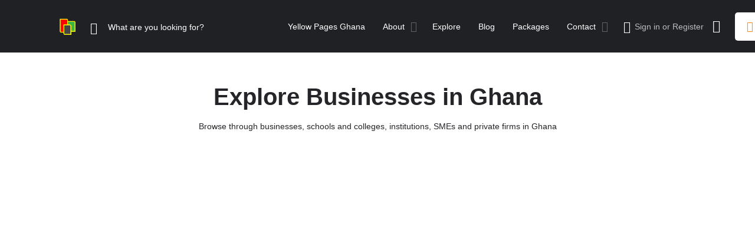

--- FILE ---
content_type: text/html; charset=UTF-8
request_url: https://www.yellgh.com/tag/c-k-tedam-university/
body_size: 29908
content:
<!DOCTYPE html><html lang="en-GB" prefix="og: https://ogp.me/ns#"><head><script data-no-optimize="1">var litespeed_docref=sessionStorage.getItem("litespeed_docref");litespeed_docref&&(Object.defineProperty(document,"referrer",{get:function(){return litespeed_docref}}),sessionStorage.removeItem("litespeed_docref"));</script> <meta charset="UTF-8" /><meta name="viewport" content="width=device-width, initial-scale=1.0" /><link rel="pingback" href="https://yellowpagesghana.com.gh/xmlrpc.php"> <script id="google_gtagjs-js-consent-mode-data-layer" type="litespeed/javascript">window.dataLayer=window.dataLayer||[];function gtag(){dataLayer.push(arguments)}
gtag('consent','default',{"ad_personalization":"denied","ad_storage":"denied","ad_user_data":"denied","analytics_storage":"denied","functionality_storage":"denied","security_storage":"denied","personalization_storage":"denied","region":["AT","BE","BG","CH","CY","CZ","DE","DK","EE","ES","FI","FR","GB","GR","HR","HU","IE","IS","IT","LI","LT","LU","LV","MT","NL","NO","PL","PT","RO","SE","SI","SK"],"wait_for_update":500});window._googlesitekitConsentCategoryMap={"statistics":["analytics_storage"],"marketing":["ad_storage","ad_user_data","ad_personalization"],"functional":["functionality_storage","security_storage"],"preferences":["personalization_storage"]};window._googlesitekitConsents={"ad_personalization":"denied","ad_storage":"denied","ad_user_data":"denied","analytics_storage":"denied","functionality_storage":"denied","security_storage":"denied","personalization_storage":"denied","region":["AT","BE","BG","CH","CY","CZ","DE","DK","EE","ES","FI","FR","GB","GR","HR","HU","IE","IS","IT","LI","LT","LU","LV","MT","NL","NO","PL","PT","RO","SE","SI","SK"],"wait_for_update":500}</script> <title>Explore Businesses in Ghana - Yellow Pages Ghana</title><meta name="description" content="Browse through businesses, schools and colleges, institutions, SMEs and private firms in Ghana"/><meta name="robots" content="follow, index, max-snippet:-1, max-video-preview:-1, max-image-preview:large"/><link rel="canonical" href="https://yellowpagesghana.com.gh/explore/" /><meta property="og:locale" content="en_GB" /><meta property="og:type" content="article" /><meta property="og:title" content="Explore Businesses in Ghana - Yellow Pages Ghana" /><meta property="og:description" content="Browse through businesses, schools and colleges, institutions, SMEs and private firms in Ghana" /><meta property="og:url" content="https://yellowpagesghana.com.gh/explore/" /><meta property="og:site_name" content="Yellow Pages Ghana" /><meta property="article:publisher" content="https://web.facebook.com/YellowPagesGhana1" /><meta property="og:updated_time" content="2025-05-26T01:15:41+00:00" /><meta property="og:image" content="https://yellowpagesghana.com.gh/wp-content/uploads/2021/06/Yellow-Pages-Ghana-Ghana-Business-Directory-.png" /><meta property="og:image:secure_url" content="https://yellowpagesghana.com.gh/wp-content/uploads/2021/06/Yellow-Pages-Ghana-Ghana-Business-Directory-.png" /><meta property="og:image:width" content="1600" /><meta property="og:image:height" content="1067" /><meta property="og:image:alt" content="Yellow Pages Ghana - Ghana Business Directory" /><meta property="og:image:type" content="image/png" /><meta property="article:published_time" content="2023-04-21T10:45:35+00:00" /><meta property="article:modified_time" content="2025-05-26T01:15:41+00:00" /><meta name="twitter:card" content="summary_large_image" /><meta name="twitter:title" content="Explore Businesses in Ghana - Yellow Pages Ghana" /><meta name="twitter:description" content="Browse through businesses, schools and colleges, institutions, SMEs and private firms in Ghana" /><meta name="twitter:site" content="@GhanaPages" /><meta name="twitter:creator" content="@GhanaPages" /><meta name="twitter:image" content="https://yellowpagesghana.com.gh/wp-content/uploads/2021/06/Yellow-Pages-Ghana-Ghana-Business-Directory-.png" /><meta name="twitter:label1" content="Time to read" /><meta name="twitter:data1" content="Less than a minute" /> <script type="application/ld+json" class="rank-math-schema">{"@context":"https://schema.org","@graph":[{"@type":"Place","@id":"https://yellowpagesghana.com.gh/#place","geo":{"@type":"GeoCoordinates","latitude":"5.5351904","longitude":"-0.4103862"},"hasMap":"https://www.google.com/maps/search/?api=1&amp;query=5.5351904,-0.4103862","address":{"@type":"PostalAddress","streetAddress":"Amanfrom: Iron City","addressLocality":"Ga South","addressRegion":"Accra","postalCode":"GS-0750","addressCountry":"Ghana"}},{"@type":["ProfessionalService","Organization"],"@id":"https://yellowpagesghana.com.gh/#organization","name":"Yellow Pages Ghana","url":"https://yellowpagesghana.com.gh/","sameAs":["https://web.facebook.com/YellowPagesGhana1","https://twitter.com/GhanaPages"],"email":"contact@yellowpagesghana.com.gh","address":{"@type":"PostalAddress","streetAddress":"Amanfrom: Iron City","addressLocality":"Ga South","addressRegion":"Accra","postalCode":"GS-0750","addressCountry":"Ghana"},"logo":{"@type":"ImageObject","@id":"https://yellowpagesghana.com.gh/#logo","url":"https://yellowpagesghana.com.gh/wp-content/uploads/2021/05/Business-Ghana-Directory-YellGh.png","contentUrl":"https://yellowpagesghana.com.gh/wp-content/uploads/2021/05/Business-Ghana-Directory-YellGh.png","caption":"Yellow Pages Ghana","inLanguage":"en-GB","width":"768","height":"768"},"openingHours":["Monday,Tuesday,Wednesday,Thursday,Friday 09:00 - 17:00","Saturday 09:00 - 13:00"],"description":"Yellow Pages Ghana Business Directory is the leading directory of businesses in Ghana.\r\n\r\nWe helps small businesses to scale their online marketing by providing them with helpful business tips and an affordable managed online visibility enhancement platform.","legalName":"Yellow Optimised Business Pages","location":{"@id":"https://yellowpagesghana.com.gh/#place"},"image":{"@id":"https://yellowpagesghana.com.gh/#logo"},"telephone":"+233 55 091 9202"},{"@type":"WebSite","@id":"https://yellowpagesghana.com.gh/#website","url":"https://yellowpagesghana.com.gh","name":"Yellow Pages Ghana","alternateName":"Ghana Business Directory","publisher":{"@id":"https://yellowpagesghana.com.gh/#organization"},"inLanguage":"en-GB"},{"@type":"ImageObject","@id":"https://yellowpagesghana.com.gh/wp-content/uploads/2021/06/Yellow-Pages-Ghana-Ghana-Business-Directory-.png","url":"https://yellowpagesghana.com.gh/wp-content/uploads/2021/06/Yellow-Pages-Ghana-Ghana-Business-Directory-.png","width":"1600","height":"1067","caption":"Yellow Pages Ghana - Ghana Business Directory","inLanguage":"en-GB"},{"@type":"BreadcrumbList","@id":"https://yellowpagesghana.com.gh/explore/#breadcrumb","itemListElement":[{"@type":"ListItem","position":"1","item":{"@id":"https://yellowpagesghana.com.gh","name":"Home"}},{"@type":"ListItem","position":"2","item":{"@id":"https://yellowpagesghana.com.gh/explore/","name":"Explore Businesses in Ghana"}}]},{"@type":"WebPage","@id":"https://yellowpagesghana.com.gh/explore/#webpage","url":"https://yellowpagesghana.com.gh/explore/","name":"Explore Businesses in Ghana - Yellow Pages Ghana","datePublished":"2023-04-21T10:45:35+00:00","dateModified":"2025-05-26T01:15:41+00:00","isPartOf":{"@id":"https://yellowpagesghana.com.gh/#website"},"primaryImageOfPage":{"@id":"https://yellowpagesghana.com.gh/wp-content/uploads/2021/06/Yellow-Pages-Ghana-Ghana-Business-Directory-.png"},"inLanguage":"en-GB","breadcrumb":{"@id":"https://yellowpagesghana.com.gh/explore/#breadcrumb"}},{"@type":"Person","@id":"https://yellowpagesghana.com.gh/author/enspirefxgmail-com/","name":"Yellgh Team","url":"https://yellowpagesghana.com.gh/author/enspirefxgmail-com/","image":{"@type":"ImageObject","@id":"https://yellowpagesghana.com.gh//wp-content/uploads/2021/01/Default-Logo-150x150.png","url":"https://yellowpagesghana.com.gh//wp-content/uploads/2021/01/Default-Logo-150x150.png","caption":"Yellgh Team","inLanguage":"en-GB"},"sameAs":["https://yellowpagesghana.com.gh/"],"worksFor":{"@id":"https://yellowpagesghana.com.gh/#organization"}},{"@type":"Article","headline":"Explore Businesses in Ghana - Yellow Pages Ghana","keywords":"Explore Businesses in Ghana","datePublished":"2023-04-21T10:45:35+00:00","dateModified":"2025-05-26T01:15:41+00:00","author":{"@id":"https://yellowpagesghana.com.gh/author/enspirefxgmail-com/","name":"Yellgh Team"},"publisher":{"@id":"https://yellowpagesghana.com.gh/#organization"},"description":"Browse through businesses, schools and colleges, institutions, SMEs and private firms in Ghana","name":"Explore Businesses in Ghana - Yellow Pages Ghana","@id":"https://yellowpagesghana.com.gh/explore/#richSnippet","isPartOf":{"@id":"https://yellowpagesghana.com.gh/explore/#webpage"},"image":{"@id":"https://yellowpagesghana.com.gh/wp-content/uploads/2021/06/Yellow-Pages-Ghana-Ghana-Business-Directory-.png"},"inLanguage":"en-GB","mainEntityOfPage":{"@id":"https://yellowpagesghana.com.gh/explore/#webpage"}}]}</script> <link rel='dns-prefetch' href='//yellowpagesghana.com.gh' /><link rel='dns-prefetch' href='//www.googletagmanager.com' /><link rel='dns-prefetch' href='//api.tiles.mapbox.com' /><link rel='dns-prefetch' href='//cdnjs.cloudflare.com' /><link rel='dns-prefetch' href='//fonts.googleapis.com' /><link rel='dns-prefetch' href='//pagead2.googlesyndication.com' /><link rel="alternate" type="application/rss+xml" title="Yellow Pages Ghana &raquo; Feed" href="https://yellowpagesghana.com.gh/feed/" /><link rel="alternate" type="application/rss+xml" title="Yellow Pages Ghana &raquo; Comments Feed" href="https://yellowpagesghana.com.gh/comments/feed/" /><link rel="alternate" title="oEmbed (JSON)" type="application/json+oembed" href="https://yellowpagesghana.com.gh/wp-json/oembed/1.0/embed?url=https%3A%2F%2Fyellowpagesghana.com.gh%2Fexplore%2F" /><link rel="alternate" title="oEmbed (XML)" type="text/xml+oembed" href="https://yellowpagesghana.com.gh/wp-json/oembed/1.0/embed?url=https%3A%2F%2Fyellowpagesghana.com.gh%2Fexplore%2F&#038;format=xml" /><style id='wp-img-auto-sizes-contain-inline-css' type='text/css'>img:is([sizes=auto i],[sizes^="auto," i]){contain-intrinsic-size:3000px 1500px}
/*# sourceURL=wp-img-auto-sizes-contain-inline-css */</style><link data-optimized="2" rel="stylesheet" href="https://yellowpagesghana.com.gh/wp-content/litespeed/css/6f13d50029911e2e9199b3635661333f.css?ver=fc589" /><style id='classic-theme-styles-inline-css' type='text/css'>/*! This file is auto-generated */
.wp-block-button__link{color:#fff;background-color:#32373c;border-radius:9999px;box-shadow:none;text-decoration:none;padding:calc(.667em + 2px) calc(1.333em + 2px);font-size:1.125em}.wp-block-file__button{background:#32373c;color:#fff;text-decoration:none}
/*# sourceURL=/wp-includes/css/classic-themes.min.css */</style><style id='co-authors-plus-coauthors-style-inline-css' type='text/css'>.wp-block-co-authors-plus-coauthors.is-layout-flow [class*=wp-block-co-authors-plus]{display:inline}

/*# sourceURL=https://yellowpagesghana.com.gh/wp-content/plugins/co-authors-plus/build/blocks/block-coauthors/style-index.css */</style><style id='co-authors-plus-avatar-style-inline-css' type='text/css'>.wp-block-co-authors-plus-avatar :where(img){height:auto;max-width:100%;vertical-align:bottom}.wp-block-co-authors-plus-coauthors.is-layout-flow .wp-block-co-authors-plus-avatar :where(img){vertical-align:middle}.wp-block-co-authors-plus-avatar:is(.alignleft,.alignright){display:table}.wp-block-co-authors-plus-avatar.aligncenter{display:table;margin-inline:auto}

/*# sourceURL=https://yellowpagesghana.com.gh/wp-content/plugins/co-authors-plus/build/blocks/block-coauthor-avatar/style-index.css */</style><style id='co-authors-plus-image-style-inline-css' type='text/css'>.wp-block-co-authors-plus-image{margin-bottom:0}.wp-block-co-authors-plus-image :where(img){height:auto;max-width:100%;vertical-align:bottom}.wp-block-co-authors-plus-coauthors.is-layout-flow .wp-block-co-authors-plus-image :where(img){vertical-align:middle}.wp-block-co-authors-plus-image:is(.alignfull,.alignwide) :where(img){width:100%}.wp-block-co-authors-plus-image:is(.alignleft,.alignright){display:table}.wp-block-co-authors-plus-image.aligncenter{display:table;margin-inline:auto}

/*# sourceURL=https://yellowpagesghana.com.gh/wp-content/plugins/co-authors-plus/build/blocks/block-coauthor-image/style-index.css */</style><style id='global-styles-inline-css' type='text/css'>:root{--wp--preset--aspect-ratio--square: 1;--wp--preset--aspect-ratio--4-3: 4/3;--wp--preset--aspect-ratio--3-4: 3/4;--wp--preset--aspect-ratio--3-2: 3/2;--wp--preset--aspect-ratio--2-3: 2/3;--wp--preset--aspect-ratio--16-9: 16/9;--wp--preset--aspect-ratio--9-16: 9/16;--wp--preset--color--black: #000000;--wp--preset--color--cyan-bluish-gray: #abb8c3;--wp--preset--color--white: #ffffff;--wp--preset--color--pale-pink: #f78da7;--wp--preset--color--vivid-red: #cf2e2e;--wp--preset--color--luminous-vivid-orange: #ff6900;--wp--preset--color--luminous-vivid-amber: #fcb900;--wp--preset--color--light-green-cyan: #7bdcb5;--wp--preset--color--vivid-green-cyan: #00d084;--wp--preset--color--pale-cyan-blue: #8ed1fc;--wp--preset--color--vivid-cyan-blue: #0693e3;--wp--preset--color--vivid-purple: #9b51e0;--wp--preset--gradient--vivid-cyan-blue-to-vivid-purple: linear-gradient(135deg,rgb(6,147,227) 0%,rgb(155,81,224) 100%);--wp--preset--gradient--light-green-cyan-to-vivid-green-cyan: linear-gradient(135deg,rgb(122,220,180) 0%,rgb(0,208,130) 100%);--wp--preset--gradient--luminous-vivid-amber-to-luminous-vivid-orange: linear-gradient(135deg,rgb(252,185,0) 0%,rgb(255,105,0) 100%);--wp--preset--gradient--luminous-vivid-orange-to-vivid-red: linear-gradient(135deg,rgb(255,105,0) 0%,rgb(207,46,46) 100%);--wp--preset--gradient--very-light-gray-to-cyan-bluish-gray: linear-gradient(135deg,rgb(238,238,238) 0%,rgb(169,184,195) 100%);--wp--preset--gradient--cool-to-warm-spectrum: linear-gradient(135deg,rgb(74,234,220) 0%,rgb(151,120,209) 20%,rgb(207,42,186) 40%,rgb(238,44,130) 60%,rgb(251,105,98) 80%,rgb(254,248,76) 100%);--wp--preset--gradient--blush-light-purple: linear-gradient(135deg,rgb(255,206,236) 0%,rgb(152,150,240) 100%);--wp--preset--gradient--blush-bordeaux: linear-gradient(135deg,rgb(254,205,165) 0%,rgb(254,45,45) 50%,rgb(107,0,62) 100%);--wp--preset--gradient--luminous-dusk: linear-gradient(135deg,rgb(255,203,112) 0%,rgb(199,81,192) 50%,rgb(65,88,208) 100%);--wp--preset--gradient--pale-ocean: linear-gradient(135deg,rgb(255,245,203) 0%,rgb(182,227,212) 50%,rgb(51,167,181) 100%);--wp--preset--gradient--electric-grass: linear-gradient(135deg,rgb(202,248,128) 0%,rgb(113,206,126) 100%);--wp--preset--gradient--midnight: linear-gradient(135deg,rgb(2,3,129) 0%,rgb(40,116,252) 100%);--wp--preset--font-size--small: 13px;--wp--preset--font-size--medium: 20px;--wp--preset--font-size--large: 36px;--wp--preset--font-size--x-large: 42px;--wp--preset--spacing--20: 0.44rem;--wp--preset--spacing--30: 0.67rem;--wp--preset--spacing--40: 1rem;--wp--preset--spacing--50: 1.5rem;--wp--preset--spacing--60: 2.25rem;--wp--preset--spacing--70: 3.38rem;--wp--preset--spacing--80: 5.06rem;--wp--preset--shadow--natural: 6px 6px 9px rgba(0, 0, 0, 0.2);--wp--preset--shadow--deep: 12px 12px 50px rgba(0, 0, 0, 0.4);--wp--preset--shadow--sharp: 6px 6px 0px rgba(0, 0, 0, 0.2);--wp--preset--shadow--outlined: 6px 6px 0px -3px rgb(255, 255, 255), 6px 6px rgb(0, 0, 0);--wp--preset--shadow--crisp: 6px 6px 0px rgb(0, 0, 0);}:where(.is-layout-flex){gap: 0.5em;}:where(.is-layout-grid){gap: 0.5em;}body .is-layout-flex{display: flex;}.is-layout-flex{flex-wrap: wrap;align-items: center;}.is-layout-flex > :is(*, div){margin: 0;}body .is-layout-grid{display: grid;}.is-layout-grid > :is(*, div){margin: 0;}:where(.wp-block-columns.is-layout-flex){gap: 2em;}:where(.wp-block-columns.is-layout-grid){gap: 2em;}:where(.wp-block-post-template.is-layout-flex){gap: 1.25em;}:where(.wp-block-post-template.is-layout-grid){gap: 1.25em;}.has-black-color{color: var(--wp--preset--color--black) !important;}.has-cyan-bluish-gray-color{color: var(--wp--preset--color--cyan-bluish-gray) !important;}.has-white-color{color: var(--wp--preset--color--white) !important;}.has-pale-pink-color{color: var(--wp--preset--color--pale-pink) !important;}.has-vivid-red-color{color: var(--wp--preset--color--vivid-red) !important;}.has-luminous-vivid-orange-color{color: var(--wp--preset--color--luminous-vivid-orange) !important;}.has-luminous-vivid-amber-color{color: var(--wp--preset--color--luminous-vivid-amber) !important;}.has-light-green-cyan-color{color: var(--wp--preset--color--light-green-cyan) !important;}.has-vivid-green-cyan-color{color: var(--wp--preset--color--vivid-green-cyan) !important;}.has-pale-cyan-blue-color{color: var(--wp--preset--color--pale-cyan-blue) !important;}.has-vivid-cyan-blue-color{color: var(--wp--preset--color--vivid-cyan-blue) !important;}.has-vivid-purple-color{color: var(--wp--preset--color--vivid-purple) !important;}.has-black-background-color{background-color: var(--wp--preset--color--black) !important;}.has-cyan-bluish-gray-background-color{background-color: var(--wp--preset--color--cyan-bluish-gray) !important;}.has-white-background-color{background-color: var(--wp--preset--color--white) !important;}.has-pale-pink-background-color{background-color: var(--wp--preset--color--pale-pink) !important;}.has-vivid-red-background-color{background-color: var(--wp--preset--color--vivid-red) !important;}.has-luminous-vivid-orange-background-color{background-color: var(--wp--preset--color--luminous-vivid-orange) !important;}.has-luminous-vivid-amber-background-color{background-color: var(--wp--preset--color--luminous-vivid-amber) !important;}.has-light-green-cyan-background-color{background-color: var(--wp--preset--color--light-green-cyan) !important;}.has-vivid-green-cyan-background-color{background-color: var(--wp--preset--color--vivid-green-cyan) !important;}.has-pale-cyan-blue-background-color{background-color: var(--wp--preset--color--pale-cyan-blue) !important;}.has-vivid-cyan-blue-background-color{background-color: var(--wp--preset--color--vivid-cyan-blue) !important;}.has-vivid-purple-background-color{background-color: var(--wp--preset--color--vivid-purple) !important;}.has-black-border-color{border-color: var(--wp--preset--color--black) !important;}.has-cyan-bluish-gray-border-color{border-color: var(--wp--preset--color--cyan-bluish-gray) !important;}.has-white-border-color{border-color: var(--wp--preset--color--white) !important;}.has-pale-pink-border-color{border-color: var(--wp--preset--color--pale-pink) !important;}.has-vivid-red-border-color{border-color: var(--wp--preset--color--vivid-red) !important;}.has-luminous-vivid-orange-border-color{border-color: var(--wp--preset--color--luminous-vivid-orange) !important;}.has-luminous-vivid-amber-border-color{border-color: var(--wp--preset--color--luminous-vivid-amber) !important;}.has-light-green-cyan-border-color{border-color: var(--wp--preset--color--light-green-cyan) !important;}.has-vivid-green-cyan-border-color{border-color: var(--wp--preset--color--vivid-green-cyan) !important;}.has-pale-cyan-blue-border-color{border-color: var(--wp--preset--color--pale-cyan-blue) !important;}.has-vivid-cyan-blue-border-color{border-color: var(--wp--preset--color--vivid-cyan-blue) !important;}.has-vivid-purple-border-color{border-color: var(--wp--preset--color--vivid-purple) !important;}.has-vivid-cyan-blue-to-vivid-purple-gradient-background{background: var(--wp--preset--gradient--vivid-cyan-blue-to-vivid-purple) !important;}.has-light-green-cyan-to-vivid-green-cyan-gradient-background{background: var(--wp--preset--gradient--light-green-cyan-to-vivid-green-cyan) !important;}.has-luminous-vivid-amber-to-luminous-vivid-orange-gradient-background{background: var(--wp--preset--gradient--luminous-vivid-amber-to-luminous-vivid-orange) !important;}.has-luminous-vivid-orange-to-vivid-red-gradient-background{background: var(--wp--preset--gradient--luminous-vivid-orange-to-vivid-red) !important;}.has-very-light-gray-to-cyan-bluish-gray-gradient-background{background: var(--wp--preset--gradient--very-light-gray-to-cyan-bluish-gray) !important;}.has-cool-to-warm-spectrum-gradient-background{background: var(--wp--preset--gradient--cool-to-warm-spectrum) !important;}.has-blush-light-purple-gradient-background{background: var(--wp--preset--gradient--blush-light-purple) !important;}.has-blush-bordeaux-gradient-background{background: var(--wp--preset--gradient--blush-bordeaux) !important;}.has-luminous-dusk-gradient-background{background: var(--wp--preset--gradient--luminous-dusk) !important;}.has-pale-ocean-gradient-background{background: var(--wp--preset--gradient--pale-ocean) !important;}.has-electric-grass-gradient-background{background: var(--wp--preset--gradient--electric-grass) !important;}.has-midnight-gradient-background{background: var(--wp--preset--gradient--midnight) !important;}.has-small-font-size{font-size: var(--wp--preset--font-size--small) !important;}.has-medium-font-size{font-size: var(--wp--preset--font-size--medium) !important;}.has-large-font-size{font-size: var(--wp--preset--font-size--large) !important;}.has-x-large-font-size{font-size: var(--wp--preset--font-size--x-large) !important;}
:where(.wp-block-post-template.is-layout-flex){gap: 1.25em;}:where(.wp-block-post-template.is-layout-grid){gap: 1.25em;}
:where(.wp-block-term-template.is-layout-flex){gap: 1.25em;}:where(.wp-block-term-template.is-layout-grid){gap: 1.25em;}
:where(.wp-block-columns.is-layout-flex){gap: 2em;}:where(.wp-block-columns.is-layout-grid){gap: 2em;}
:root :where(.wp-block-pullquote){font-size: 1.5em;line-height: 1.6;}
/*# sourceURL=global-styles-inline-css */</style><style id='woocommerce-inline-inline-css' type='text/css'>.woocommerce form .form-row .required { visibility: visible; }
/*# sourceURL=woocommerce-inline-inline-css */</style><link rel='preload stylesheet' as='style' onload="this.onload=null;this.rel='stylesheet'" id='mapbox-gl-css' href='https://api.tiles.mapbox.com/mapbox-gl-js/v1.9.0/mapbox-gl.css?ver=2.12' type='text/css' media='all' /><link rel='preload stylesheet' as='style' onload="this.onload=null;this.rel='stylesheet'" id='mylisting-icons-css' href='https://yellowpagesghana.com.gh/wp-content/themes/my-listing/assets/dist/icons.css' type='text/css' media='all' /><style id='theme-styles-default-inline-css' type='text/css'>:root{}
/*# sourceURL=theme-styles-default-inline-css */</style> <script type="litespeed/javascript" data-src="https://yellowpagesghana.com.gh/wp-includes/js/jquery/jquery.min.js" id="jquery-core-js"></script> <script id="wc-add-to-cart-js-extra" type="litespeed/javascript">var wc_add_to_cart_params={"ajax_url":"/wp-admin/admin-ajax.php","wc_ajax_url":"/?wc-ajax=%%endpoint%%","i18n_view_cart":"View basket","cart_url":"https://yellowpagesghana.com.gh/cart-2/","is_cart":"","cart_redirect_after_add":"no"}</script> 
 <script type="litespeed/javascript" data-src="https://www.googletagmanager.com/gtag/js?id=GT-Z4WN5NLG" id="google_gtagjs-js"></script> <script id="google_gtagjs-js-after" type="litespeed/javascript">window.dataLayer=window.dataLayer||[];function gtag(){dataLayer.push(arguments)}
gtag("set","linker",{"domains":["yellowpagesghana.com.gh"]});gtag("js",new Date());gtag("set","developer_id.dZTNiMT",!0);gtag("config","GT-Z4WN5NLG",{"googlesitekit_post_type":"page"});window._googlesitekit=window._googlesitekit||{};window._googlesitekit.throttledEvents=[];window._googlesitekit.gtagEvent=(name,data)=>{var key=JSON.stringify({name,data});if(!!window._googlesitekit.throttledEvents[key]){return}window._googlesitekit.throttledEvents[key]=!0;setTimeout(()=>{delete window._googlesitekit.throttledEvents[key]},5);gtag("event",name,{...data,event_source:"site-kit"})}</script> <link rel="https://api.w.org/" href="https://yellowpagesghana.com.gh/wp-json/" /><link rel="alternate" title="JSON" type="application/json" href="https://yellowpagesghana.com.gh/wp-json/wp/v2/pages/25131" /><link rel="EditURI" type="application/rsd+xml" title="RSD" href="https://yellowpagesghana.com.gh/xmlrpc.php?rsd" /><meta name="generator" content="WordPress 6.9" /><link rel='shortlink' href='https://yellowpagesghana.com.gh/?p=25131' /><meta name="generator" content="Site Kit by Google 1.170.0" /><script type="litespeed/javascript">var MyListing={"Helpers":{},"Handlers":{},"MapConfig":{"ClusterSize":35,"AccessToken":"pk.eyJ1IjoiZW5zcGlyZWZ4IiwiYSI6ImNrZGV6c2hsMDB6bDYycnFxbThtc3kwYjEifQ.CzOCPJEhq0MoAO8dIICieA","Language":!1,"TypeRestrictions":[],"CountryRestrictions":["DZ","AU","BE","BG","CA","CN","CI","EG","FR","DE","GH","IN","IT","JP","NG","PK","ZA","TR","AE","GB","US"],"CustomSkins":{}}}</script><script type="litespeed/javascript">var CASE27={"ajax_url":"https:\/\/yellowpagesghana.com.gh\/wp-admin\/admin-ajax.php","login_url":"https:\/\/yellowpagesghana.com.gh\/my-account\/","register_url":"https:\/\/yellowpagesghana.com.gh\/my-account\/?register","mylisting_ajax_url":"\/?mylisting-ajax=1","theme_folder":"https:\/\/yellowpagesghana.com.gh\/wp-content\/themes\/my-listing","theme_version":"2.12","env":"production","ajax_nonce":"f42a314374","l10n":{"selectOption":"Select an option","errorLoading":"The results could not be loaded.","removeAllItems":"Remove all items","loadingMore":"Loading more results\u2026","noResults":"No results found","searching":"Searching\u2026","datepicker":{"format":"DD MMMM, YY","timeFormat":"h:mm A","dateTimeFormat":"DD MMMM, YY, h:mm A","timePicker24Hour":!1,"firstDay":1,"applyLabel":"Apply","cancelLabel":"Cancel","customRangeLabel":"Custom Range","daysOfWeek":["Su","Mo","Tu","We","Th","Fr","Sa"],"monthNames":["January","February","March","April","May","June","July","August","September","October","November","December"]},"irreversible_action":"This is an irreversible action. Proceed anyway?","delete_listing_confirm":"Are you sure you want to delete this listing?","copied_to_clipboard":"Copied!","nearby_listings_location_required":"Enter a location to find nearby listings.","nearby_listings_retrieving_location":"Retrieving location...","nearby_listings_searching":"Searching for nearby listings...","geolocation_failed":"You must enable location to use this feature.","something_went_wrong":"Something went wrong.","all_in_category":"All in \"%s\"","invalid_file_type":"Invalid file type. Accepted types:","file_limit_exceeded":"You have exceeded the file upload limit (%d).","file_size_limit":"This attachement (%s) exceeds upload size limit (%d).","terms_limit":"You can select a maximum of %s item(s) for this field.","input_too_short":"Field value can't be shorter than %d characters.","input_too_long":"Field value can't be longer than %d characters."},"woocommerce":[],"map_provider":"mapbox","google_btn_local":"en_GB","caption1":"title","caption2":"description","close_on_scroll":"1","recaptcha_type":"v2","recaptcha_key":"6LdOFuIZAAAAANydr5j7wyetNwSX2bQe8lHwKYl1","select2_keep_open_multi":"1","js_field_html_img":"<div class=\"uploaded-file uploaded-image review-gallery-image job-manager-uploaded-file\">\t<span class=\"uploaded-file-preview\">\t\t\t\t\t<span class=\"job-manager-uploaded-file-preview\">\t\t\t\t<img alt=\"Uploaded file\" src=\"\">\t\t\t<\/span>\t\t\t\t<a href=\"#\" class=\"remove-uploaded-file review-gallery-image-remove job-manager-remove-uploaded-file\"><i class=\"mi delete\"><\/i><\/a>\t<\/span>\t<input type=\"hidden\" class=\"input-text\" name=\"\" value=\"b64:\"><\/div>","js_field_html":"<div class=\"uploaded-file  review-gallery-image job-manager-uploaded-file\">\t<span class=\"uploaded-file-preview\">\t\t\t\t\t<span class=\"job-manager-uploaded-file-name\">\t\t\t\t<i class=\"mi insert_drive_file uploaded-file-icon\"><\/i>\t\t\t\t<code><\/code>\t\t\t<\/span>\t\t\t\t<a href=\"#\" class=\"remove-uploaded-file review-gallery-image-remove job-manager-remove-uploaded-file\"><i class=\"mi delete\"><\/i><\/a>\t<\/span>\t<input type=\"hidden\" class=\"input-text\" name=\"\" value=\"b64:\"><\/div>"}</script> <noscript><style>.woocommerce-product-gallery{ opacity: 1 !important; }</style></noscript><meta name="google-adsense-platform-account" content="ca-host-pub-2644536267352236"><meta name="google-adsense-platform-domain" content="sitekit.withgoogle.com"><meta name="generator" content="Elementor 3.33.6; features: additional_custom_breakpoints; settings: css_print_method-external, google_font-enabled, font_display-auto"><meta name="theme-color" content="##FFCB3C"/><style type="text/css">a.st_tag, a.internal_tag, .st_tag, .internal_tag { text-decoration: underline !important; }</style><style type="text/css">.recentcomments a{display:inline !important;padding:0 !important;margin:0 !important;}</style><style>.e-con.e-parent:nth-of-type(n+4):not(.e-lazyloaded):not(.e-no-lazyload),
				.e-con.e-parent:nth-of-type(n+4):not(.e-lazyloaded):not(.e-no-lazyload) * {
					background-image: none !important;
				}
				@media screen and (max-height: 1024px) {
					.e-con.e-parent:nth-of-type(n+3):not(.e-lazyloaded):not(.e-no-lazyload),
					.e-con.e-parent:nth-of-type(n+3):not(.e-lazyloaded):not(.e-no-lazyload) * {
						background-image: none !important;
					}
				}
				@media screen and (max-height: 640px) {
					.e-con.e-parent:nth-of-type(n+2):not(.e-lazyloaded):not(.e-no-lazyload),
					.e-con.e-parent:nth-of-type(n+2):not(.e-lazyloaded):not(.e-no-lazyload) * {
						background-image: none !important;
					}
				}</style><meta name="google-signin-client_id" content="860734440664-oegjvv17jo9v7k2mvnnnmer8k7c6dffq.apps.googleusercontent.com">
 <script type="litespeed/javascript" data-src="https://pagead2.googlesyndication.com/pagead/js/adsbygoogle.js?client=ca-pub-9574487543512607&amp;host=ca-host-pub-2644536267352236" crossorigin="anonymous"></script> <link rel="icon" href="https://yellowpagesghana.com.gh/wp-content/uploads/2020/07/cropped-YelloPagesGh-logo-32x32.png" sizes="32x32" /><link rel="icon" href="https://yellowpagesghana.com.gh/wp-content/uploads/2020/07/cropped-YelloPagesGh-logo-192x192.png" sizes="192x192" /><link rel="apple-touch-icon" href="https://yellowpagesghana.com.gh/wp-content/uploads/2020/07/cropped-YelloPagesGh-logo-180x180.png" /><meta name="msapplication-TileImage" content="https://yellowpagesghana.com.gh/wp-content/uploads/2020/07/cropped-YelloPagesGh-logo-270x270.png" /><style type="text/css" id="wp-custom-css">.sbf-title p {
    display: none;
}</style><style type="text/css" id="mylisting-typography">section.blogpost-section .section-body p, section.blogpost-section .section-body ul, section.blogpost-section .section-body p, section.blogpost-section .section-body ol{font-size:15px;}</style></head><body class="wp-singular page-template-default page page-id-25131 wp-theme-my-listing theme-my-listing woocommerce-no-js my-listing elementor-default elementor-kit-23251 elementor-page elementor-page-25131"><div id="c27-site-wrapper"><header class="c27-main-header header header-style-default header-width-boxed header-dark-skin header-scroll-dark-skin header-scroll-hide header-fixed header-menu-right"><div class="header-skin"></div><div class="header-container"><div class="header-top container-fluid"><div class="header-left"><div class="mobile-menu">
<a aria-label="Mobile menu icon" href="#main-menu"><div class="mobile-menu-lines"><i class="mi menu"></i></div>
</a></div><div class="logo">
<a aria-label="Site logo" href="https://yellowpagesghana.com.gh/" class="scroll-logo">
<img data-lazyloaded="1" src="[data-uri]" fetchpriority="high" width="300" height="300" data-src="https://yellowpagesghana.com.gh/wp-content/uploads/2021/05/Business-Ghana-Directory-YellGh-300x300.png" class="" alt="All Risks Consultancy Limited" aria-hidden="true" decoding="async" data-srcset="https://yellowpagesghana.com.gh/wp-content/uploads/2021/05/Business-Ghana-Directory-YellGh-300x300.png 300w, https://yellowpagesghana.com.gh/wp-content/uploads/2021/05/Business-Ghana-Directory-YellGh-100x100.png 100w, https://yellowpagesghana.com.gh/wp-content/uploads/2021/05/Business-Ghana-Directory-YellGh-600x600.png 600w, https://yellowpagesghana.com.gh/wp-content/uploads/2021/05/Business-Ghana-Directory-YellGh-150x150.png 150w, https://yellowpagesghana.com.gh/wp-content/uploads/2021/05/Business-Ghana-Directory-YellGh.png.webp 768w" data-sizes="(max-width: 300px) 100vw, 300px" />						</a>
<a aria-label="Site logo" href="https://yellowpagesghana.com.gh/" class="static-logo">
<img data-lazyloaded="1" src="[data-uri]" width="300" height="300" data-src="https://yellowpagesghana.com.gh/wp-content/uploads/2021/04/cropped-Business-Ghana-Directory-YellGh-300x300.png" class="" alt="All Risks Consultancy Limited" aria-hidden="true" decoding="async" data-srcset="https://yellowpagesghana.com.gh/wp-content/uploads/2021/04/cropped-Business-Ghana-Directory-YellGh-300x300.png 300w, https://yellowpagesghana.com.gh/wp-content/uploads/2021/04/cropped-Business-Ghana-Directory-YellGh-150x150.png 150w, https://yellowpagesghana.com.gh/wp-content/uploads/2021/04/cropped-Business-Ghana-Directory-YellGh-100x100.png 100w, https://yellowpagesghana.com.gh/wp-content/uploads/2021/04/cropped-Business-Ghana-Directory-YellGh-270x270.png 270w, https://yellowpagesghana.com.gh/wp-content/uploads/2021/04/cropped-Business-Ghana-Directory-YellGh-192x192.png 192w, https://yellowpagesghana.com.gh/wp-content/uploads/2021/04/cropped-Business-Ghana-Directory-YellGh-180x180.png 180w, https://yellowpagesghana.com.gh/wp-content/uploads/2021/04/cropped-Business-Ghana-Directory-YellGh-32x32.png 32w, https://yellowpagesghana.com.gh/wp-content/uploads/2021/04/cropped-Business-Ghana-Directory-YellGh.png.webp 512w" data-sizes="(max-width: 300px) 100vw, 300px" />					</a></div><div class="quick-search-instance text-left" id="c27-header-search-form" data-focus="default"><form action="https://yellowpagesghana.com.gh/explore/" method="GET"><div class="dark-forms header-search  search-shortcode-light">
<i class="mi search"></i>
<input type="search" placeholder="What are you looking for?" name="search_keywords" autocomplete="off"><div class="instant-results"><ul class="instant-results-list ajax-results no-list-style"></ul>
<button type="submit" class="buttons full-width button-5 search view-all-results all-results">
<i class="mi search"></i>View all results				</button>
<button type="submit" class="buttons full-width button-5 search view-all-results no-results">
<i class="mi search"></i>No results				</button><div class="loader-bg"><div class="paper-spinner center-vh" style="width: 24px; height: 24px;"><div class="spinner-container active"><div class="spinner-layer layer-1" style="border-color: #777;"><div class="circle-clipper left"><div class="circle" style="border-width: 2.5px;"></div></div><div class="gap-patch"><div class="circle" style="border-width: 2.5px;"></div></div><div class="circle-clipper right"><div class="circle" style="border-width: 2.5px;"></div></div></div></div></div></div></div></div></form></div></div><div class="header-center"><div class="i-nav"><div class="mobile-nav-head"><div class="mnh-close-icon">
<a aria-label="Close mobile menu" href="#close-main-menu">
<i class="mi close"></i>
</a></div></div><ul id="menu-main-menu" class="main-menu main-nav no-list-style"><li id="menu-item-25283" class="menu-item menu-item-type-post_type menu-item-object-page menu-item-home menu-item-25283"><a href="https://yellowpagesghana.com.gh/">Yellow Pages Ghana</a></li><li id="menu-item-25285" class="menu-item menu-item-type-post_type menu-item-object-page menu-item-has-children menu-item-25285"><a href="https://yellowpagesghana.com.gh/about-us/">About</a><div class="submenu-toggle"><i class="material-icons arrow_drop_down"></i></div><ul class="sub-menu i-dropdown no-list-style"><li id="menu-item-20612" class="menu-item menu-item-type-post_type menu-item-object-page menu-item-20612"><a href="https://yellowpagesghana.com.gh/our-services/">Services</a></li><li id="menu-item-22649" class="menu-item menu-item-type-custom menu-item-object-custom menu-item-22649"><a href="https://ghstandard.com">News</a></li></ul></li><li id="menu-item-25320" class="menu-item menu-item-type-post_type menu-item-object-page current-menu-item page_item page-item-25131 current_page_item menu-item-25320"><a href="https://yellowpagesghana.com.gh/explore/" aria-current="page">Explore</a></li><li id="menu-item-25284" class="menu-item menu-item-type-post_type menu-item-object-page menu-item-25284"><a href="https://yellowpagesghana.com.gh/blog-2/">Blog</a></li><li id="menu-item-25286" class="menu-item menu-item-type-post_type menu-item-object-page menu-item-25286"><a href="https://yellowpagesghana.com.gh/packages/">Packages</a></li><li id="menu-item-7773" class="menu-item menu-item-type-post_type menu-item-object-page menu-item-has-children menu-item-7773"><a href="https://yellowpagesghana.com.gh/contact-us/">Contact</a><div class="submenu-toggle"><i class="material-icons arrow_drop_down"></i></div><ul class="sub-menu i-dropdown no-list-style"><li id="menu-item-25455" class="menu-item menu-item-type-post_type menu-item-object-page menu-item-25455"><a href="https://yellowpagesghana.com.gh/advertise/">Advertise</a></li></ul></li></ul><div class="mobile-nav-button"><div class="header-button">
<a href="https://yellowpagesghana.com.gh/add-listing/" class="buttons button-1">
<i class="icon-location-pin-check-2"></i> Add a listing	</a></div></div></div><div class="i-nav-overlay"></div></div><div class="header-right"><div class="user-area signin-area">
<i class="mi person user-area-icon"></i>
<a href="https://yellowpagesghana.com.gh/my-account/">
Sign in						</a>
<span>or</span>
<a href="https://yellowpagesghana.com.gh/my-account/?register">
Register							</a></div><div class="mob-sign-in">
<a aria-label="Mobile sign in button" href="https://yellowpagesghana.com.gh/my-account/"><i class="mi person"></i></a></div>
<a class="view-cart-contents" href="#" type="button" id="user-cart-menu" data-toggle="modal" data-target="#wc-cart-modal" title="View your shopping cart">
<span class="mi shopping_basket"></span>
<i class="header-cart-counter counter-hidden" data-count="0">
<span>0</span>
</i>
</a><div class="header-button">
<a href="https://yellowpagesghana.com.gh/add-listing/" class="buttons button-1">
<i class="icon-location-pin-check-2"></i> Add a listing	</a></div><div class="search-trigger" data-toggle="modal" data-target="#quicksearch-mobile-modal">
<a aria-label="Header mobile search trigger" href="#"><i class="mi search"></i></a></div></div></div></div></header><div class="c27-top-content-margin"></div><div data-elementor-type="wp-page" data-elementor-id="25131" class="elementor elementor-25131" data-elementor-post-type="page"><section class="elementor-section elementor-top-section elementor-element elementor-element-80561ec elementor-section-height-min-height elementor-section-boxed elementor-section-height-default elementor-section-items-middle" data-id="80561ec" data-element_type="section"><div class="elementor-container elementor-column-gap-default"><div class="elementor-column elementor-col-100 elementor-top-column elementor-element elementor-element-3b52ae2" data-id="3b52ae2" data-element_type="column"><div class="elementor-widget-wrap elementor-element-populated"><div class="elementor-element elementor-element-194747a elementor-widget elementor-widget-heading" data-id="194747a" data-element_type="widget" data-widget_type="heading.default"><div class="elementor-widget-container"><h2 class="elementor-heading-title elementor-size-default">Explore Businesses in Ghana</h2></div></div><div class="elementor-element elementor-element-8fc3ade elementor-widget elementor-widget-text-editor" data-id="8fc3ade" data-element_type="widget" data-widget_type="text-editor.default"><div class="elementor-widget-container"><p>Browse through businesses, schools and colleges, institutions, SMEs and private firms in Ghana</p></div></div></div></div></div></section><section class="elementor-section elementor-top-section elementor-element elementor-element-5104d2c elementor-section-full_width elementor-section-height-default elementor-section-height-default" data-id="5104d2c" data-element_type="section"><div class="elementor-container elementor-column-gap-no"><div class="elementor-column elementor-col-100 elementor-top-column elementor-element elementor-element-4b0c00f" data-id="4b0c00f" data-element_type="column"><div class="elementor-widget-wrap elementor-element-populated"><div class="elementor-element elementor-element-dcc6f38 elementor-widget elementor-widget-case27-explore-widget" data-id="dcc6f38" data-element_type="widget" data-widget_type="case27-explore-widget.default"><div class="elementor-widget-container"><div v-cloak id="c27-explore-listings" :class="['mobile-tab-'+state.mobileTab]" class="cts-explore explore-classic explore-types-topbar finder-two-columns"><div class="explore-head" v-show="!(isMobile && state.mobileTab==='filters')"><div class="explore-types cts-carousel"><div class="finder-title"><h2 class="case27-primary-text">What are you looking for?</h2></div><div class="type-place item"
:class="activeType.slug === 'place'  ? 'active' : ''">
<a href="#" @click.prevent="setType( &quot;place&quot; )"><div class="type-info">
<i class="icon-location-pin-check-2"></i><h4>Businesses</h4></div>
</a></div><div class="type-jobs item"
:class="activeType.slug === 'jobs'  ? 'active' : ''">
<a href="#" @click.prevent="setType( &quot;jobs&quot; )"><div class="type-info">
<i class="icon-user-magnify"></i><h4>Jobs</h4></div>
</a></div><div class="type-event item"
:class="activeType.slug === 'event'  ? 'active' : ''">
<a href="#" @click.prevent="setType( &quot;event&quot; )"><div class="type-info">
<i class="mi queue_music"></i><h4>Events</h4></div>
</a></div><div class="cts-prev">prev</div><div class="cts-next">next</div></div></div><div class="mobile-explore-head-top" v-if="activeType.id===3484 && state.mobileTab!=='filters'"><div v-if="currentTax" class="primary-category">
<span class="cat-icon" :style="'background-color:'+(currentTax.activeTerm?currentTax.activeTerm.color:'#fff')"
v-html="currentTax.activeTerm.single_icon"></span><div v-html="currentTermName"></div></div>
<template v-else>
<wp-search-filter
listing-type="place"
filter-key="search_keywords"
location="primary-filter"
label="Search Businesses..."
@input="getListings( &#039;primary-filter:wp-search&#039;, true )"
inline-template
><div v-if="location === 'primary-filter'" class="explore-head-search">
<i class="mi search"></i>
<input required ref="input" type="text" :placeholder="label"
:value="filters[filterKey]" @input="updateInput"></div><div v-else class="form-group explore-filter wp-search-filter md-group">
<input :aria-label="label" required ref="input" type="text"
:value="filters[filterKey]" @input="updateInput">
<label>{{label}}</label></div>
</wp-search-filter>
</template><div class="explore-head-top-filters">
<a v-if="template==='explore-no-map' && !isMobile" href="#"
@click.prevent="this.jQuery('.fc-type-2').toggleClass('fc-type-2-open')">
Filters				<i class="icon-settings-1"></i>
</a>
<a v-else href="#" @click.prevent="state.mobileTab = 'filters'">
Filters				<i class="icon-settings-1"></i>
</a></div></div><div class="mobile-explore-head-top" v-if="activeType.id===10005 && state.mobileTab!=='filters'"><div v-if="currentTax" class="primary-category">
<span class="cat-icon" :style="'background-color:'+(currentTax.activeTerm?currentTax.activeTerm.color:'#fff')"
v-html="currentTax.activeTerm.single_icon"></span><div v-html="currentTermName"></div></div>
<template v-else>
<wp-search-filter
listing-type="jobs"
filter-key="search_keywords"
location="primary-filter"
label="What are you looking for?"
@input="getListings( &#039;primary-filter:wp-search&#039;, true )"
inline-template
><div v-if="location === 'primary-filter'" class="explore-head-search">
<i class="mi search"></i>
<input required ref="input" type="text" :placeholder="label"
:value="filters[filterKey]" @input="updateInput"></div><div v-else class="form-group explore-filter wp-search-filter md-group">
<input :aria-label="label" required ref="input" type="text"
:value="filters[filterKey]" @input="updateInput">
<label>{{label}}</label></div>
</wp-search-filter>
</template><div class="explore-head-top-filters">
<a v-if="template==='explore-no-map' && !isMobile" href="#"
@click.prevent="this.jQuery('.fc-type-2').toggleClass('fc-type-2-open')">
Filters				<i class="icon-settings-1"></i>
</a>
<a v-else href="#" @click.prevent="state.mobileTab = 'filters'">
Filters				<i class="icon-settings-1"></i>
</a></div></div><div class="mobile-explore-head-top" v-if="activeType.id===25610 && state.mobileTab!=='filters'"><div v-if="currentTax" class="primary-category">
<span class="cat-icon" :style="'background-color:'+(currentTax.activeTerm?currentTax.activeTerm.color:'#fff')"
v-html="currentTax.activeTerm.single_icon"></span><div v-html="currentTermName"></div></div>
<template v-else>
<wp-search-filter
listing-type="event"
filter-key="search_keywords"
location="primary-filter"
label="What are you looking for?"
@input="getListings( &#039;primary-filter:wp-search&#039;, true )"
inline-template
><div v-if="location === 'primary-filter'" class="explore-head-search">
<i class="mi search"></i>
<input required ref="input" type="text" :placeholder="label"
:value="filters[filterKey]" @input="updateInput"></div><div v-else class="form-group explore-filter wp-search-filter md-group">
<input :aria-label="label" required ref="input" type="text"
:value="filters[filterKey]" @input="updateInput">
<label>{{label}}</label></div>
</wp-search-filter>
</template><div class="explore-head-top-filters">
<a v-if="template==='explore-no-map' && !isMobile" href="#"
@click.prevent="this.jQuery('.fc-type-2').toggleClass('fc-type-2-open')">
Filters				<i class="icon-settings-1"></i>
</a>
<a v-else href="#" @click.prevent="state.mobileTab = 'filters'">
Filters				<i class="icon-settings-1"></i>
</a></div></div><div class="finder-container fc-type-2"><div class="finder-search collapse" id="finderSearch" :class="( state.mobileTab === 'filters' ? '' : 'visible-lg' )"><div class="finder-tabs-wrapper"><div class="finder-tabs col-md-12 with-listing-types"><ul class="no-list-style sidebar-tabs tab-count-2" role="tablist" v-show="activeType.slug === 'place'"><li role="presentation" :class="activeType.tab == 'search-form' ? 'active' : ''">
<a href="#search-form" role="tab" class="tab-switch" @click="activeType.tab = &#039;search-form&#039;; _getListings();">
Filters					</a></li><li role="presentation" :class="activeType.tab == 'categories' ? 'active' : ''">
<a href="#categories" role="tab" class="tab-switch" @click="termsExplore(&#039;categories&#039;, &#039;active&#039; )">
Categories					</a></li></ul><ul class="no-list-style sidebar-tabs tab-count-2" role="tablist" v-show="activeType.slug === 'jobs'"><li role="presentation" :class="activeType.tab == 'search-form' ? 'active' : ''">
<a href="#search-form" role="tab" class="tab-switch" @click="activeType.tab = &#039;search-form&#039;; _getListings();">
Filters					</a></li><li role="presentation" :class="activeType.tab == 'categories' ? 'active' : ''">
<a href="#categories" role="tab" class="tab-switch" @click="termsExplore(&#039;categories&#039;, &#039;active&#039; )">
Categories					</a></li></ul><ul class="no-list-style sidebar-tabs tab-count-2" role="tablist" v-show="activeType.slug === 'event'"><li role="presentation" :class="activeType.tab == 'search-form' ? 'active' : ''">
<a href="#search-form" role="tab" class="tab-switch" @click="activeType.tab = &#039;search-form&#039;; _getListings();">
Filters					</a></li><li role="presentation" :class="activeType.tab == 'categories' ? 'active' : ''">
<a href="#categories" role="tab" class="tab-switch" @click="termsExplore(&#039;categories&#039;, &#039;active&#039; )">
Categories					</a></li></ul><div class="tab-content tab-count-2" v-show="activeType.slug === 'place'"><div id="search-form" class="listing-type-filters search-tab tab-pane fade" :class="activeType.tab == 'search-form' ? 'in active' : ''"><div class="search-filters type-place type-id-3484"><div class="light-forms filter-wrapper">
<wp-search-filter
listing-type="place"
filter-key="search_keywords"
location="advanced-form"
label="Search Businesses..."
@input="filterChanged"
inline-template
><div v-if="location === 'primary-filter'" class="explore-head-search">
<i class="mi search"></i>
<input required ref="input" type="text" :placeholder="label"
:value="filters[filterKey]" @input="updateInput"></div><div v-else class="form-group explore-filter wp-search-filter md-group">
<input :aria-label="label" required ref="input" type="text"
:value="filters[filterKey]" @input="updateInput">
<label>{{label}}</label></div>
</wp-search-filter><dropdown-terms-filter
listing-type="place"
filter-key="category"
location="advanced-form"
label="All Categories"
ajax-params="{&quot;taxonomy&quot;:&quot;job_listing_category&quot;,&quot;listing-type-id&quot;:3484,&quot;orderby&quot;:&quot;count&quot;,&quot;order&quot;:&quot;DESC&quot;,&quot;hide_empty&quot;:&quot;yes&quot;,&quot;term-value&quot;:&quot;slug&quot;}"
:pre-selected="[]"
@input="filterChanged"
inline-template
><div class="form-group explore-filter dropdown-filter-multiselect dropdown-filter md-group"><div class="main-term">
<select required ref="select" multiple="multiple" data-placeholder=" "
data-mylisting-ajax="true"
data-mylisting-ajax-url="mylisting_list_terms"
:data-mylisting-ajax-params="ajaxParams"
@select:change="handleChange"
><option v-for="term in preSelected" :value="term.value" selected>
{{term.label}}</option>
</select>
<label>{{label}}</label></div></div>
</dropdown-terms-filter>
<location-filter
listing-type="place"
filter-key="search_location"
location="advanced-form"
label="Where to look?"
@input="filterChanged"
inline-template
><div v-if="location === 'primary-filter'" class="explore-head-search ehs-location">
<i class="mi search"></i>
<input required ref="input" type="text" :placeholder="label" :value="filters[filterKey]"
@autocomplete:change="handleAutocomplete">
<i class="icon-location-user geocode-location" @click="updateWithUserLocation"></i></div><div v-else class="form-group location-wrapper explore-filter location-filter md-group">
<input :aria-label="label" required ref="input" type="text" placeholder=" " :value="filters[filterKey]"
@autocomplete:change="handleAutocomplete">
<i class="icon-location-user geocode-location" @click="updateWithUserLocation"></i>
<label>{{label}}</label></div>
</location-filter><proximity-filter
listing-type="place"
filter-key="proximity"
location="advanced-form"
label="Proximity:"
units="mi"
:min="0"
:max="80"
:step="1"
:default="20"
@input="filterChanged"
ref="place_proximity"
inline-template
><div class="form-group radius radius1 proximity-slider explore-filter proximity-filter"
v-show="location==='basic-form'||(filters.lat && filters.lng && filters.search_location)" data-units="mi"><div class="mylisting-range-slider"><div class="amount">{{displayValue}}</div><div class="slider-range" ref="slider"></div></div></div>
</proximity-filter><dropdown-hierarchy-filter
listing-type="place"
filter-key="region"
location="advanced-form"
label="Region"
pre-selected="[]"
ajax-params="{&quot;taxonomy&quot;:&quot;region&quot;,&quot;listing-type-id&quot;:3484,&quot;orderby&quot;:&quot;count&quot;,&quot;order&quot;:&quot;DESC&quot;,&quot;hide_empty&quot;:&quot;yes&quot;,&quot;term-value&quot;:&quot;slug&quot;,&quot;parent&quot;:0}"
@input="filterChanged"
inline-template
><div class="cts-term-hierarchy form-group md-group">
<input type="text" required ref="input" data-placeholder=" "
class="hide"
:data-template="location==='advanced-form'?'default':'alternate'"
:data-selected="preSelected"
:data-mylisting-ajax-params="ajaxParams"
@termhierarchy:change="handleChange"
>
<label>{{label}}</label></div>
</dropdown-hierarchy-filter>
<checkboxes-filter
listing-type="place"
filter-key="tags"
location="advanced-form"
label="Tags"
:choices="[{&quot;value&quot;:&quot;101-500-employees&quot;,&quot;label&quot;:&quot;101 - 500 Employees&quot;,&quot;selected&quot;:false},{&quot;value&quot;:&quot;physical-office-location&quot;,&quot;label&quot;:&quot;Physical Office Location&quot;,&quot;selected&quot;:false},{&quot;value&quot;:&quot;government-assisted&quot;,&quot;label&quot;:&quot;Government Assisted&quot;,&quot;selected&quot;:false},{&quot;value&quot;:&quot;state-owned&quot;,&quot;label&quot;:&quot;State-owned&quot;,&quot;selected&quot;:false},{&quot;value&quot;:&quot;privately-held&quot;,&quot;label&quot;:&quot;Privately Held&quot;,&quot;selected&quot;:false},{&quot;value&quot;:&quot;non-smoking&quot;,&quot;label&quot;:&quot;Non Smoking&quot;,&quot;selected&quot;:false},{&quot;value&quot;:&quot;11-50-employees&quot;,&quot;label&quot;:&quot;11 - 50 Employees&quot;,&quot;selected&quot;:false},{&quot;value&quot;:&quot;rgd-registered&quot;,&quot;label&quot;:&quot;RGD Registered&quot;,&quot;selected&quot;:false}]"
:multiple="true"
@input="filterChanged"
inline-template
><div class="form-group form-group-tags explore-filter checkboxes-filter">
<label>{{label}}</label><ul class="tags-nav"><li v-for="choice, key in choices"><div class="md-checkbox">
<input :id="filterId+key" :type="multiple ? 'checkbox' : 'radio'"
:value="choice.value" v-model="selected" @change="updateInput">
<label :for="filterId+key">{{choice.label}}</label></div></li></ul></div>
</checkboxes-filter><order-filter
listing-type="place"
filter-key="sort"
location="advanced-form"
label="Order by"
:choices="[{&quot;key&quot;:&quot;random&quot;,&quot;label&quot;:&quot;Random&quot;,&quot;notes&quot;:[]},{&quot;key&quot;:&quot;top-rated&quot;,&quot;label&quot;:&quot;Top rated&quot;,&quot;notes&quot;:[]},{&quot;key&quot;:&quot;nearby&quot;,&quot;label&quot;:&quot;Nearby&quot;,&quot;notes&quot;:[&quot;has-proximity-clause&quot;]},{&quot;key&quot;:&quot;latest&quot;,&quot;label&quot;:&quot;Latest&quot;,&quot;notes&quot;:[]},{&quot;key&quot;:&quot;a-z&quot;,&quot;label&quot;:&quot;A-Z&quot;,&quot;notes&quot;:[]}]"
@input="filterChanged"
inline-template
><div v-if="location === 'primary-filter'" class="explore-head-search">
<i class="mi format_list_bulleted"></i>
<select :value="filters[filterKey]" @select:change="updateInput" ref="select" required><option v-for="choice in choices" :value="choice.key">{{choice.label}}</option>
</select></div><div v-else class="form-group explore-filter orderby-filter md-group" :class="wrapperClasses">
<select :value="filters[filterKey]" @select:change="updateInput" ref="select" required><option v-for="choice in choices" :value="choice.key">{{choice.label}}</option>
</select>
<label>{{label}}</label><div class="orderby-filter-notes"
v-if="location==='advanced-form' && hasNote(filters[filterKey], 'has-proximity-clause')"><p>{{locationDetails}}</p></div></div>
</order-filter></div><div class="form-group fc-search">
<a href="#" class="buttons button-2 full-width c27-explore-search-button"
@click.prevent="state.mobileTab = 'results'; _getListings(); _resultsScrollTop();"
><i class="mi search"></i>Search</a>
<a href="#" class="reset-results-27 full-width" @click.prevent="resetFilters($event); getListings();">
<i class="mi refresh"></i>Reset Filters						</a>
<a href="#" class="close-filters-27" @click.prevent="state.mobileTab = 'results'">
<i class="mi close"></i>
</a></div></div></div></div><div class="tab-content tab-count-2" v-show="activeType.slug === 'jobs'"><div id="search-form" class="listing-type-filters search-tab tab-pane fade" :class="activeType.tab == 'search-form' ? 'in active' : ''"><div class="search-filters type-jobs type-id-10005"><div class="light-forms filter-wrapper">
<wp-search-filter
listing-type="jobs"
filter-key="search_keywords"
location="advanced-form"
label="What are you looking for?"
@input="filterChanged"
inline-template
><div v-if="location === 'primary-filter'" class="explore-head-search">
<i class="mi search"></i>
<input required ref="input" type="text" :placeholder="label"
:value="filters[filterKey]" @input="updateInput"></div><div v-else class="form-group explore-filter wp-search-filter md-group">
<input :aria-label="label" required ref="input" type="text"
:value="filters[filterKey]" @input="updateInput">
<label>{{label}}</label></div>
</wp-search-filter><dropdown-hierarchy-filter
listing-type="jobs"
filter-key="category"
location="advanced-form"
label="Category"
pre-selected="[]"
ajax-params="{&quot;taxonomy&quot;:&quot;job_listing_category&quot;,&quot;listing-type-id&quot;:10005,&quot;orderby&quot;:&quot;name&quot;,&quot;order&quot;:&quot;DESC&quot;,&quot;hide_empty&quot;:&quot;&quot;,&quot;term-value&quot;:&quot;slug&quot;,&quot;parent&quot;:0}"
@input="filterChanged"
inline-template
><div class="cts-term-hierarchy form-group md-group">
<input type="text" required ref="input" data-placeholder=" "
class="hide"
:data-template="location==='advanced-form'?'default':'alternate'"
:data-selected="preSelected"
:data-mylisting-ajax-params="ajaxParams"
@termhierarchy:change="handleChange"
>
<label>{{label}}</label></div>
</dropdown-hierarchy-filter>
<checkboxes-filter
listing-type="jobs"
filter-key="job-vacancy-type"
location="advanced-form"
label="Vacancy type"
:choices="[{&quot;value&quot;:&quot;temporary&quot;,&quot;label&quot;:&quot;Temporary&quot;,&quot;selected&quot;:false},{&quot;value&quot;:&quot;part-time&quot;,&quot;label&quot;:&quot;Part time&quot;,&quot;selected&quot;:false},{&quot;value&quot;:&quot;internship&quot;,&quot;label&quot;:&quot;Internship&quot;,&quot;selected&quot;:false},{&quot;value&quot;:&quot;full-time&quot;,&quot;label&quot;:&quot;Full time&quot;,&quot;selected&quot;:false},{&quot;value&quot;:&quot;freelance&quot;,&quot;label&quot;:&quot;Freelance&quot;,&quot;selected&quot;:false}]"
:multiple="true"
@input="filterChanged"
inline-template
><div class="form-group form-group-tags explore-filter checkboxes-filter">
<label>{{label}}</label><ul class="tags-nav"><li v-for="choice, key in choices"><div class="md-checkbox">
<input :id="filterId+key" :type="multiple ? 'checkbox' : 'radio'"
:value="choice.value" v-model="selected" @change="updateInput">
<label :for="filterId+key">{{choice.label}}</label></div></li></ul></div>
</checkboxes-filter><dropdown-hierarchy-filter
listing-type="jobs"
filter-key="job-qualification"
location="advanced-form"
label="Qualification"
pre-selected="[]"
ajax-params="{&quot;taxonomy&quot;:&quot;job-qualification&quot;,&quot;listing-type-id&quot;:10005,&quot;orderby&quot;:&quot;name&quot;,&quot;order&quot;:&quot;DESC&quot;,&quot;hide_empty&quot;:&quot;&quot;,&quot;term-value&quot;:&quot;slug&quot;,&quot;parent&quot;:0}"
@input="filterChanged"
inline-template
><div class="cts-term-hierarchy form-group md-group">
<input type="text" required ref="input" data-placeholder=" "
class="hide"
:data-template="location==='advanced-form'?'default':'alternate'"
:data-selected="preSelected"
:data-mylisting-ajax-params="ajaxParams"
@termhierarchy:change="handleChange"
>
<label>{{label}}</label></div>
</dropdown-hierarchy-filter>
<dropdown-hierarchy-filter
listing-type="jobs"
filter-key="job-salary"
location="advanced-form"
label="Salary"
pre-selected="[]"
ajax-params="{&quot;taxonomy&quot;:&quot;job-salary&quot;,&quot;listing-type-id&quot;:10005,&quot;orderby&quot;:&quot;name&quot;,&quot;order&quot;:&quot;DESC&quot;,&quot;hide_empty&quot;:&quot;&quot;,&quot;term-value&quot;:&quot;slug&quot;,&quot;parent&quot;:0}"
@input="filterChanged"
inline-template
><div class="cts-term-hierarchy form-group md-group">
<input type="text" required ref="input" data-placeholder=" "
class="hide"
:data-template="location==='advanced-form'?'default':'alternate'"
:data-selected="preSelected"
:data-mylisting-ajax-params="ajaxParams"
@termhierarchy:change="handleChange"
>
<label>{{label}}</label></div>
</dropdown-hierarchy-filter>
<location-filter
listing-type="jobs"
filter-key="search_location"
location="advanced-form"
label="Where to look?"
@input="filterChanged"
inline-template
><div v-if="location === 'primary-filter'" class="explore-head-search ehs-location">
<i class="mi search"></i>
<input required ref="input" type="text" :placeholder="label" :value="filters[filterKey]"
@autocomplete:change="handleAutocomplete">
<i class="icon-location-user geocode-location" @click="updateWithUserLocation"></i></div><div v-else class="form-group location-wrapper explore-filter location-filter md-group">
<input :aria-label="label" required ref="input" type="text" placeholder=" " :value="filters[filterKey]"
@autocomplete:change="handleAutocomplete">
<i class="icon-location-user geocode-location" @click="updateWithUserLocation"></i>
<label>{{label}}</label></div>
</location-filter><proximity-filter
listing-type="jobs"
filter-key="proximity"
location="advanced-form"
label="Proximity"
units="km"
:min="0"
:max="500"
:step="1"
:default="10"
@input="filterChanged"
ref="jobs_proximity"
inline-template
><div class="form-group radius radius1 proximity-slider explore-filter proximity-filter"
v-show="location==='basic-form'||(filters.lat && filters.lng && filters.search_location)" data-units="km"><div class="mylisting-range-slider"><div class="amount">{{displayValue}}</div><div class="slider-range" ref="slider"></div></div></div>
</proximity-filter><dropdown-hierarchy-filter
listing-type="jobs"
filter-key="region"
location="advanced-form"
label="Region"
pre-selected="[]"
ajax-params="{&quot;taxonomy&quot;:&quot;region&quot;,&quot;listing-type-id&quot;:10005,&quot;orderby&quot;:&quot;count&quot;,&quot;order&quot;:&quot;DESC&quot;,&quot;hide_empty&quot;:&quot;&quot;,&quot;term-value&quot;:&quot;slug&quot;,&quot;parent&quot;:0}"
@input="filterChanged"
inline-template
><div class="cts-term-hierarchy form-group md-group">
<input type="text" required ref="input" data-placeholder=" "
class="hide"
:data-template="location==='advanced-form'?'default':'alternate'"
:data-selected="preSelected"
:data-mylisting-ajax-params="ajaxParams"
@termhierarchy:change="handleChange"
>
<label>{{label}}</label></div>
</dropdown-hierarchy-filter>
<order-filter
listing-type="jobs"
filter-key="sort"
location="advanced-form"
label="Order by"
:choices="[{&quot;key&quot;:&quot;latest&quot;,&quot;label&quot;:&quot;Latest&quot;,&quot;notes&quot;:[]},{&quot;key&quot;:&quot;top-rated&quot;,&quot;label&quot;:&quot;Top rated&quot;,&quot;notes&quot;:[]},{&quot;key&quot;:&quot;random&quot;,&quot;label&quot;:&quot;Random&quot;,&quot;notes&quot;:[]}]"
@input="filterChanged"
inline-template
><div v-if="location === 'primary-filter'" class="explore-head-search">
<i class="mi format_list_bulleted"></i>
<select :value="filters[filterKey]" @select:change="updateInput" ref="select" required><option v-for="choice in choices" :value="choice.key">{{choice.label}}</option>
</select></div><div v-else class="form-group explore-filter orderby-filter md-group" :class="wrapperClasses">
<select :value="filters[filterKey]" @select:change="updateInput" ref="select" required><option v-for="choice in choices" :value="choice.key">{{choice.label}}</option>
</select>
<label>{{label}}</label><div class="orderby-filter-notes"
v-if="location==='advanced-form' && hasNote(filters[filterKey], 'has-proximity-clause')"><p>{{locationDetails}}</p></div></div>
</order-filter></div><div class="form-group fc-search">
<a href="#" class="buttons button-2 full-width c27-explore-search-button"
@click.prevent="state.mobileTab = 'results'; _getListings(); _resultsScrollTop();"
><i class="mi search"></i>Search</a>
<a href="#" class="reset-results-27 full-width" @click.prevent="resetFilters($event); getListings();">
<i class="mi refresh"></i>Reset Filters						</a>
<a href="#" class="close-filters-27" @click.prevent="state.mobileTab = 'results'">
<i class="mi close"></i>
</a></div></div></div></div><div class="tab-content tab-count-2" v-show="activeType.slug === 'event'"><div id="search-form" class="listing-type-filters search-tab tab-pane fade" :class="activeType.tab == 'search-form' ? 'in active' : ''"><div class="search-filters type-event type-id-25610"><div class="light-forms filter-wrapper">
<recurring-date-filter
listing-type="event"
filter-key="event-date"
location="advanced-form"
label="Show events from"
:presets="[{&quot;key&quot;:&quot;all&quot;,&quot;label&quot;:&quot;Any day&quot;},{&quot;key&quot;:&quot;today&quot;,&quot;label&quot;:&quot;Today&quot;},{&quot;key&quot;:&quot;this-week&quot;,&quot;label&quot;:&quot;This week&quot;},{&quot;key&quot;:&quot;this-weekend&quot;,&quot;label&quot;:&quot;This weekend&quot;},{&quot;key&quot;:&quot;next-week&quot;,&quot;label&quot;:&quot;Next week&quot;}]"
:enable-datepicker="true"
:enable-timepicker="false"
:l10n="{&quot;pick&quot;:&quot;Pick a date&quot;,&quot;from&quot;:&quot;From...&quot;,&quot;to&quot;:&quot;To...&quot;}"
@input="filterChanged"
inline-template
><div v-if="location==='advanced-form'" class="form-group explore-filter recur-filter">
<label>{{label}}</label><div class="range-list" v-if="presets.length">
<a v-for="range in presets" href="#" :class="range.key===selected?'active':''"
class="single-range" @click.prevent="setPreset(range.key)">
{{ range.label }}
</a>
<a v-if="enableDatepicker" href="#" class="single-range custom-date"
:class="selected==='@custom'?'active':''" @click.prevent="selected='@custom'">
{{l10n.pick}}
</a></div><div class="double-input datepicker-form-group date-filter" :class="selected!=='@custom'?'hide':''"><div class="datepicker-wrapper" :class="startDate?'active':''">
<input type="text" class="start-picker" :placeholder="l10n.from" :value="startDate"
ref="start" @datepicker:change="startDate=$event.detail.value; updateInput();"></div><div class="datepicker-wrapper" :class="{active: endDate, disabled: !startDate}">
<input type="text" class="end-picker" :placeholder="l10n.to" :value="endDate"
ref="end" @datepicker:change="endDate=$event.detail.value; updateInput();"></div></div></div><div v-else class="form-group explore-filter">
<label>
<span @click.prevent="selected = ''" v-if="selected==='@custom' && presets.length" class="show-ranges">
<i class="mi keyboard_backspace"></i>
{{label}}
</span>
<span v-else>{{label}}</span>
</label><div v-show="presets.length && selected!=='@custom'">
<select ref="select" required :value="selected" @select:change="setPreset($event.detail.value)"><option v-for="range in presets" :value="range.key">{{range.label}}</option><option v-if="enableDatepicker" value="@custom">{{l10n.pick}}</option>
</select></div><div v-show="selected==='@custom' || !presets.length"
class="double-input datepicker-form-group date-filter"><div class="datepicker-wrapper" :class="startDate?'active':''">
<input type="text" class="start-picker" :placeholder="l10n.from" :value="startDate"
ref="start" @datepicker:change="startDate=$event.detail.value; updateInput();"></div><div class="datepicker-wrapper" :class="{active: endDate, disabled: !startDate}">
<input type="text" class="end-picker" :placeholder="l10n.to" :value="endDate"
ref="end" @datepicker:change="endDate=$event.detail.value; updateInput();"></div></div></div>
</recurring-date-filter><wp-search-filter
listing-type="event"
filter-key="search_keywords"
location="advanced-form"
label="What are you looking for?"
@input="filterChanged"
inline-template
><div v-if="location === 'primary-filter'" class="explore-head-search">
<i class="mi search"></i>
<input required ref="input" type="text" :placeholder="label"
:value="filters[filterKey]" @input="updateInput"></div><div v-else class="form-group explore-filter wp-search-filter md-group">
<input :aria-label="label" required ref="input" type="text"
:value="filters[filterKey]" @input="updateInput">
<label>{{label}}</label></div>
</wp-search-filter><dropdown-hierarchy-filter
listing-type="event"
filter-key="category"
location="advanced-form"
label="All categories"
pre-selected="[]"
ajax-params="{&quot;taxonomy&quot;:&quot;job_listing_category&quot;,&quot;listing-type-id&quot;:25610,&quot;orderby&quot;:&quot;count&quot;,&quot;order&quot;:&quot;DESC&quot;,&quot;hide_empty&quot;:&quot;&quot;,&quot;term-value&quot;:&quot;slug&quot;,&quot;parent&quot;:0}"
@input="filterChanged"
inline-template
><div class="cts-term-hierarchy form-group md-group">
<input type="text" required ref="input" data-placeholder=" "
class="hide"
:data-template="location==='advanced-form'?'default':'alternate'"
:data-selected="preSelected"
:data-mylisting-ajax-params="ajaxParams"
@termhierarchy:change="handleChange"
>
<label>{{label}}</label></div>
</dropdown-hierarchy-filter>
<location-filter
listing-type="event"
filter-key="search_location"
location="advanced-form"
label="Where to look?"
@input="filterChanged"
inline-template
><div v-if="location === 'primary-filter'" class="explore-head-search ehs-location">
<i class="mi search"></i>
<input required ref="input" type="text" :placeholder="label" :value="filters[filterKey]"
@autocomplete:change="handleAutocomplete">
<i class="icon-location-user geocode-location" @click="updateWithUserLocation"></i></div><div v-else class="form-group location-wrapper explore-filter location-filter md-group">
<input :aria-label="label" required ref="input" type="text" placeholder=" " :value="filters[filterKey]"
@autocomplete:change="handleAutocomplete">
<i class="icon-location-user geocode-location" @click="updateWithUserLocation"></i>
<label>{{label}}</label></div>
</location-filter><proximity-filter
listing-type="event"
filter-key="proximity"
location="advanced-form"
label="Proximity"
units="km"
:min="0"
:max="80"
:step="1"
:default="20"
@input="filterChanged"
ref="event_proximity"
inline-template
><div class="form-group radius radius1 proximity-slider explore-filter proximity-filter"
v-show="location==='basic-form'||(filters.lat && filters.lng && filters.search_location)" data-units="km"><div class="mylisting-range-slider"><div class="amount">{{displayValue}}</div><div class="slider-range" ref="slider"></div></div></div>
</proximity-filter><dropdown-hierarchy-filter
listing-type="event"
filter-key="region"
location="advanced-form"
label="Region"
pre-selected="[]"
ajax-params="{&quot;taxonomy&quot;:&quot;region&quot;,&quot;listing-type-id&quot;:25610,&quot;orderby&quot;:&quot;name&quot;,&quot;order&quot;:&quot;DESC&quot;,&quot;hide_empty&quot;:&quot;&quot;,&quot;term-value&quot;:&quot;slug&quot;,&quot;parent&quot;:0}"
@input="filterChanged"
inline-template
><div class="cts-term-hierarchy form-group md-group">
<input type="text" required ref="input" data-placeholder=" "
class="hide"
:data-template="location==='advanced-form'?'default':'alternate'"
:data-selected="preSelected"
:data-mylisting-ajax-params="ajaxParams"
@termhierarchy:change="handleChange"
>
<label>{{label}}</label></div>
</dropdown-hierarchy-filter>
<checkboxes-filter
listing-type="event"
filter-key="tags"
location="advanced-form"
label="Tags"
:choices="[{&quot;value&quot;:&quot;physical-office-location&quot;,&quot;label&quot;:&quot;Physical Office Location&quot;,&quot;selected&quot;:false},{&quot;value&quot;:&quot;non-smoking&quot;,&quot;label&quot;:&quot;Non Smoking&quot;,&quot;selected&quot;:false},{&quot;value&quot;:&quot;rgd-registered&quot;,&quot;label&quot;:&quot;RGD Registered&quot;,&quot;selected&quot;:false},{&quot;value&quot;:&quot;accept-mobile-money&quot;,&quot;label&quot;:&quot;Accept Mobile Money&quot;,&quot;selected&quot;:false},{&quot;value&quot;:&quot;good-for-kids&quot;,&quot;label&quot;:&quot;Good for Kids&quot;,&quot;selected&quot;:false},{&quot;value&quot;:&quot;online-business&quot;,&quot;label&quot;:&quot;Online Business&quot;,&quot;selected&quot;:false},{&quot;value&quot;:&quot;garage-parking&quot;,&quot;label&quot;:&quot;Garage Parking&quot;,&quot;selected&quot;:false},{&quot;value&quot;:&quot;christian-business&quot;,&quot;label&quot;:&quot;Christian Business&quot;,&quot;selected&quot;:false},{&quot;value&quot;:&quot;made-in-ghana&quot;,&quot;label&quot;:&quot;Made in Ghana&quot;,&quot;selected&quot;:false},{&quot;value&quot;:&quot;physical-shop&quot;,&quot;label&quot;:&quot;Physical Shop&quot;,&quot;selected&quot;:false},{&quot;value&quot;:&quot;delivery-available&quot;,&quot;label&quot;:&quot;Delivery Available&quot;,&quot;selected&quot;:false},{&quot;value&quot;:&quot;solopreneurship&quot;,&quot;label&quot;:&quot;Solopreneurship&quot;,&quot;selected&quot;:false},{&quot;value&quot;:&quot;accepts-credit-cards&quot;,&quot;label&quot;:&quot;Accepts Credit Cards&quot;,&quot;selected&quot;:false},{&quot;value&quot;:&quot;paid-wifi&quot;,&quot;label&quot;:&quot;Paid Wifi&quot;,&quot;selected&quot;:false},{&quot;value&quot;:&quot;accept-returns&quot;,&quot;label&quot;:&quot;Accept Returns&quot;,&quot;selected&quot;:false},{&quot;value&quot;:&quot;woman-owned&quot;,&quot;label&quot;:&quot;Woman-Owned&quot;,&quot;selected&quot;:false},{&quot;value&quot;:&quot;startup&quot;,&quot;label&quot;:&quot;Startup&quot;,&quot;selected&quot;:false},{&quot;value&quot;:&quot;no-refunds&quot;,&quot;label&quot;:&quot;No Refunds&quot;,&quot;selected&quot;:false},{&quot;value&quot;:&quot;on-street-parking&quot;,&quot;label&quot;:&quot;On-Street Parking&quot;,&quot;selected&quot;:false},{&quot;value&quot;:&quot;accept-refunds&quot;,&quot;label&quot;:&quot;Accept Refunds&quot;,&quot;selected&quot;:false},{&quot;value&quot;:&quot;subscription&quot;,&quot;label&quot;:&quot;Subscription&quot;,&quot;selected&quot;:false},{&quot;value&quot;:&quot;student-owned&quot;,&quot;label&quot;:&quot;Student-Owned&quot;,&quot;selected&quot;:false},{&quot;value&quot;:&quot;free-wifi&quot;,&quot;label&quot;:&quot;Free Wifi&quot;,&quot;selected&quot;:false},{&quot;value&quot;:&quot;no-returns&quot;,&quot;label&quot;:&quot;No Returns&quot;,&quot;selected&quot;:false},{&quot;value&quot;:&quot;cash-only&quot;,&quot;label&quot;:&quot;Cash Only&quot;,&quot;selected&quot;:false}]"
:multiple="true"
@input="filterChanged"
inline-template
><div class="form-group form-group-tags explore-filter checkboxes-filter">
<label>{{label}}</label><ul class="tags-nav"><li v-for="choice, key in choices"><div class="md-checkbox">
<input :id="filterId+key" :type="multiple ? 'checkbox' : 'radio'"
:value="choice.value" v-model="selected" @change="updateInput">
<label :for="filterId+key">{{choice.label}}</label></div></li></ul></div>
</checkboxes-filter><order-filter
listing-type="event"
filter-key="sort"
location="advanced-form"
label="Order by"
:choices="[{&quot;key&quot;:&quot;order-by-date&quot;,&quot;label&quot;:&quot;Date&quot;,&quot;notes&quot;:[]},{&quot;key&quot;:&quot;latest&quot;,&quot;label&quot;:&quot;Latest&quot;,&quot;notes&quot;:[]},{&quot;key&quot;:&quot;top-rated&quot;,&quot;label&quot;:&quot;Top rated&quot;,&quot;notes&quot;:[]},{&quot;key&quot;:&quot;random&quot;,&quot;label&quot;:&quot;Random&quot;,&quot;notes&quot;:[]}]"
@input="filterChanged"
inline-template
><div v-if="location === 'primary-filter'" class="explore-head-search">
<i class="mi format_list_bulleted"></i>
<select :value="filters[filterKey]" @select:change="updateInput" ref="select" required><option v-for="choice in choices" :value="choice.key">{{choice.label}}</option>
</select></div><div v-else class="form-group explore-filter orderby-filter md-group" :class="wrapperClasses">
<select :value="filters[filterKey]" @select:change="updateInput" ref="select" required><option v-for="choice in choices" :value="choice.key">{{choice.label}}</option>
</select>
<label>{{label}}</label><div class="orderby-filter-notes"
v-if="location==='advanced-form' && hasNote(filters[filterKey], 'has-proximity-clause')"><p>{{locationDetails}}</p></div></div>
</order-filter></div><div class="form-group fc-search">
<a href="#" class="buttons button-2 full-width c27-explore-search-button"
@click.prevent="state.mobileTab = 'results'; _getListings(); _resultsScrollTop();"
><i class="mi search"></i>Search</a>
<a href="#" class="reset-results-27 full-width" @click.prevent="resetFilters($event); getListings();">
<i class="mi refresh"></i>Reset Filters						</a>
<a href="#" class="close-filters-27" @click.prevent="state.mobileTab = 'results'">
<i class="mi close"></i>
</a></div></div></div></div><div id="explore-taxonomy-tab" class="listing-cat-tab tab-pane fade c27-explore-categories" :class="activeType.tab !== 'search-form' ? 'in active' : ''"><div v-if="currentTax">
<transition-group name="vfade-down"><div v-if="currentTax.activeTerm" class="active-term" :key="currentTax.activeTerm.term_id"><div class="form-group fc-search" :key="'filters-mobile-head'">
<a href="#" class="buttons button-2 full-width c27-explore-search-button"
@click.prevent="state.mobileTab = 'results'; _getListings(); _resultsScrollTop();"
v-if="isMobile"
><i class="mi search"></i>Search</a>
<a href="#" class="taxonomy-back-btn"
@click.prevent="termsGoBack( currentTax.activeTerm )"
v-if="currentTax.activeTermId !== 0">
<i class="mi keyboard_backspace"></i>Back						</a>
<a href="#" class="close-filters-27" @click.prevent="state.mobileTab = 'results'"
v-if="isMobile">
<i class="mi close"></i>
</a></div><div class="active-taxonomy-container" :class="currentTax.activeTerm.background ? 'with-bg' : 'no-bg'"><div
class="category-background" style="height: 200px; background-size: cover;"
:style="currentTax.activeTerm.background ? 'background-image: url(\''+currentTax.activeTerm.background+'\');' : ''"
></div>
<span class="cat-icon" :style="'background-color:'+currentTax.activeTerm.color" v-html="currentTax.activeTerm.single_icon"></span><div v-html="currentTermName"></div><p class="category-description" v-html="currentTax.activeTerm.description"></p><div v-show="activeType.id === 3484">
<order-filter
listing-type="place"
filter-key="sort"
location="taxonomy-tab"
label="Order by"
:choices="[{&quot;key&quot;:&quot;random&quot;,&quot;label&quot;:&quot;Random&quot;,&quot;notes&quot;:[]},{&quot;key&quot;:&quot;top-rated&quot;,&quot;label&quot;:&quot;Top rated&quot;,&quot;notes&quot;:[]},{&quot;key&quot;:&quot;nearby&quot;,&quot;label&quot;:&quot;Nearby&quot;,&quot;notes&quot;:[&quot;has-proximity-clause&quot;]},{&quot;key&quot;:&quot;latest&quot;,&quot;label&quot;:&quot;Latest&quot;,&quot;notes&quot;:[]},{&quot;key&quot;:&quot;a-z&quot;,&quot;label&quot;:&quot;A-Z&quot;,&quot;notes&quot;:[]}]"
@input="filterChanged"
inline-template
><div v-if="location === 'primary-filter'" class="explore-head-search">
<i class="mi format_list_bulleted"></i>
<select :value="filters[filterKey]" @select:change="updateInput" ref="select" required><option v-for="choice in choices" :value="choice.key">{{choice.label}}</option>
</select></div><div v-else class="form-group explore-filter orderby-filter md-group" :class="wrapperClasses">
<select :value="filters[filterKey]" @select:change="updateInput" ref="select" required><option v-for="choice in choices" :value="choice.key">{{choice.label}}</option>
</select>
<label>{{label}}</label><div class="orderby-filter-notes"
v-if="location==='advanced-form' && hasNote(filters[filterKey], 'has-proximity-clause')"><p>{{locationDetails}}</p></div></div>
</order-filter></div><div v-show="activeType.id === 10005">
<order-filter
listing-type="jobs"
filter-key="sort"
location="taxonomy-tab"
label="Order by"
:choices="[{&quot;key&quot;:&quot;latest&quot;,&quot;label&quot;:&quot;Latest&quot;,&quot;notes&quot;:[]},{&quot;key&quot;:&quot;top-rated&quot;,&quot;label&quot;:&quot;Top rated&quot;,&quot;notes&quot;:[]},{&quot;key&quot;:&quot;random&quot;,&quot;label&quot;:&quot;Random&quot;,&quot;notes&quot;:[]}]"
@input="filterChanged"
inline-template
><div v-if="location === 'primary-filter'" class="explore-head-search">
<i class="mi format_list_bulleted"></i>
<select :value="filters[filterKey]" @select:change="updateInput" ref="select" required><option v-for="choice in choices" :value="choice.key">{{choice.label}}</option>
</select></div><div v-else class="form-group explore-filter orderby-filter md-group" :class="wrapperClasses">
<select :value="filters[filterKey]" @select:change="updateInput" ref="select" required><option v-for="choice in choices" :value="choice.key">{{choice.label}}</option>
</select>
<label>{{label}}</label><div class="orderby-filter-notes"
v-if="location==='advanced-form' && hasNote(filters[filterKey], 'has-proximity-clause')"><p>{{locationDetails}}</p></div></div>
</order-filter></div><div v-show="activeType.id === 25610">
<order-filter
listing-type="event"
filter-key="sort"
location="taxonomy-tab"
label="Order by"
:choices="[{&quot;key&quot;:&quot;order-by-date&quot;,&quot;label&quot;:&quot;Date&quot;,&quot;notes&quot;:[]},{&quot;key&quot;:&quot;latest&quot;,&quot;label&quot;:&quot;Latest&quot;,&quot;notes&quot;:[]},{&quot;key&quot;:&quot;top-rated&quot;,&quot;label&quot;:&quot;Top rated&quot;,&quot;notes&quot;:[]},{&quot;key&quot;:&quot;random&quot;,&quot;label&quot;:&quot;Random&quot;,&quot;notes&quot;:[]}]"
@input="filterChanged"
inline-template
><div v-if="location === 'primary-filter'" class="explore-head-search">
<i class="mi format_list_bulleted"></i>
<select :value="filters[filterKey]" @select:change="updateInput" ref="select" required><option v-for="choice in choices" :value="choice.key">{{choice.label}}</option>
</select></div><div v-else class="form-group explore-filter orderby-filter md-group" :class="wrapperClasses">
<select :value="filters[filterKey]" @select:change="updateInput" ref="select" required><option v-for="choice in choices" :value="choice.key">{{choice.label}}</option>
</select>
<label>{{label}}</label><div class="orderby-filter-notes"
v-if="location==='advanced-form' && hasNote(filters[filterKey], 'has-proximity-clause')"><p>{{locationDetails}}</p></div></div>
</order-filter></div></div></div><div v-show="currentTax.termsLoading && currentTax.activeTermId !== 0 && ! currentTax.activeTerm" class="loader-bg" :key="'single-term-loading-indicator'"><div class="listing-cat listing-cat-loading bg-loading-animation"></div><div class="listing-cat-line bg-loading-animation"></div><div class="listing-cat-line bg-loading-animation"></div><div class="listing-cat-line bg-loading-animation"></div></div>
</transition-group><transition-group :name="currentTax.activeTermId === 0 ? 'vfade-up' : 'vfade-down'">
<a href="#" class="taxonomy-back-btn" @click.prevent="activeType.tab = 'search-form'; getListings();" v-if="currentTax.activeTermId === 0 && showBackToFilters" :key="'back-to-filters'">
<i class="mi keyboard_backspace"></i>Back to filters				</a><div v-if="Object.keys(currentTax.terms).length && currentTax.activeTermId !== 0" :key="'subterms-loaded-indicator-'+currentTax.activeTermId"><h4 class="browse-subcategories"><i class="mi bookmark_border"></i>Browse sub-categories</h4></div><div v-if="currentTax.terms" v-for="term in currentTax.terms" class="listing-cat" :class="term.term_id == currentTax.active_term ? 'active' : ''" :key="term.term_id">
<a href="#" @click.prevent="termsExplore( activeType.tab, term )"><div
class="overlay "
style=""
></div><div class="lc-background" :style="term.background ? 'background-image: url(\''+term.background+'\');' : ''"></div><div class="lc-info"><h4 class="case27-primary-text">{{ term.name }}</h4>
<template v-if="activeType.is_global"><h6>{{ term.count }}</h6>
</template>
<template v-else><h6 v-if="term.count_by_type && term.count_by_type.hasOwnProperty(activeType.slug)">{{ term.count_by_type[activeType.slug] }}</h6><h6 v-else>No listings</h6></template></div><div class="lc-icon" v-html="term.icon"></div>
</a></div><div v-if="currentTax.terms && currentTax.hasMore && !currentTax.termsLoading" :key="'load-more-terms'">
<a href="#" class="buttons button-2" @click.prevent="currentTax.termsPage += 1; termsExplore( activeType.tab, currentTax.activeTerm, true );">
Load More					</a></div><div v-show="currentTax.termsLoading && currentTax.activeTermId === 0" class="loader-bg" :key="'terms-loading-indicator'"><div class="listing-cat listing-cat-loading bg-loading-animation"></div><div class="listing-cat listing-cat-loading bg-loading-animation"></div><div class="listing-cat listing-cat-loading bg-loading-animation"></div><div class="listing-cat listing-cat-loading bg-loading-animation"></div></div>
</transition-group></div></div></div></div></div><div class="finder-overlay"></div></div><section class="i-section explore-type-4" :class="( state.mobileTab === 'results' ? '' : 'visible-lg' )"><div class="container"><div class="explore-classic-sidebar col-md-4"><div class="element"><div class="finder-tabs col-md-12 with-listing-types"><ul class="no-list-style sidebar-tabs tab-count-2" role="tablist" v-show="activeType.slug === 'place'"><li role="presentation" :class="activeType.tab == 'search-form' ? 'active' : ''">
<a href="#search-form" role="tab" class="tab-switch" @click="activeType.tab = &#039;search-form&#039;; _getListings();">
Filters					</a></li><li role="presentation" :class="activeType.tab == 'categories' ? 'active' : ''">
<a href="#categories" role="tab" class="tab-switch" @click="termsExplore(&#039;categories&#039;, &#039;active&#039; )">
Categories					</a></li></ul><ul class="no-list-style sidebar-tabs tab-count-2" role="tablist" v-show="activeType.slug === 'jobs'"><li role="presentation" :class="activeType.tab == 'search-form' ? 'active' : ''">
<a href="#search-form" role="tab" class="tab-switch" @click="activeType.tab = &#039;search-form&#039;; _getListings();">
Filters					</a></li><li role="presentation" :class="activeType.tab == 'categories' ? 'active' : ''">
<a href="#categories" role="tab" class="tab-switch" @click="termsExplore(&#039;categories&#039;, &#039;active&#039; )">
Categories					</a></li></ul><ul class="no-list-style sidebar-tabs tab-count-2" role="tablist" v-show="activeType.slug === 'event'"><li role="presentation" :class="activeType.tab == 'search-form' ? 'active' : ''">
<a href="#search-form" role="tab" class="tab-switch" @click="activeType.tab = &#039;search-form&#039;; _getListings();">
Filters					</a></li><li role="presentation" :class="activeType.tab == 'categories' ? 'active' : ''">
<a href="#categories" role="tab" class="tab-switch" @click="termsExplore(&#039;categories&#039;, &#039;active&#039; )">
Categories					</a></li></ul><div class="tab-content tab-count-2" v-show="activeType.slug === 'place'"><div id="search-form" class="listing-type-filters search-tab tab-pane fade" :class="activeType.tab == 'search-form' ? 'in active' : ''"><div class="search-filters type-place type-id-3484"><div class="light-forms filter-wrapper">
<wp-search-filter
listing-type="place"
filter-key="search_keywords"
location="advanced-form"
label="Search Businesses..."
@input="filterChanged"
inline-template
><div v-if="location === 'primary-filter'" class="explore-head-search">
<i class="mi search"></i>
<input required ref="input" type="text" :placeholder="label"
:value="filters[filterKey]" @input="updateInput"></div><div v-else class="form-group explore-filter wp-search-filter md-group">
<input :aria-label="label" required ref="input" type="text"
:value="filters[filterKey]" @input="updateInput">
<label>{{label}}</label></div>
</wp-search-filter><dropdown-terms-filter
listing-type="place"
filter-key="category"
location="advanced-form"
label="All Categories"
ajax-params="{&quot;taxonomy&quot;:&quot;job_listing_category&quot;,&quot;listing-type-id&quot;:3484,&quot;orderby&quot;:&quot;count&quot;,&quot;order&quot;:&quot;DESC&quot;,&quot;hide_empty&quot;:&quot;yes&quot;,&quot;term-value&quot;:&quot;slug&quot;}"
:pre-selected="[]"
@input="filterChanged"
inline-template
><div class="form-group explore-filter dropdown-filter-multiselect dropdown-filter md-group"><div class="main-term">
<select required ref="select" multiple="multiple" data-placeholder=" "
data-mylisting-ajax="true"
data-mylisting-ajax-url="mylisting_list_terms"
:data-mylisting-ajax-params="ajaxParams"
@select:change="handleChange"
><option v-for="term in preSelected" :value="term.value" selected>
{{term.label}}</option>
</select>
<label>{{label}}</label></div></div>
</dropdown-terms-filter>
<location-filter
listing-type="place"
filter-key="search_location"
location="advanced-form"
label="Where to look?"
@input="filterChanged"
inline-template
><div v-if="location === 'primary-filter'" class="explore-head-search ehs-location">
<i class="mi search"></i>
<input required ref="input" type="text" :placeholder="label" :value="filters[filterKey]"
@autocomplete:change="handleAutocomplete">
<i class="icon-location-user geocode-location" @click="updateWithUserLocation"></i></div><div v-else class="form-group location-wrapper explore-filter location-filter md-group">
<input :aria-label="label" required ref="input" type="text" placeholder=" " :value="filters[filterKey]"
@autocomplete:change="handleAutocomplete">
<i class="icon-location-user geocode-location" @click="updateWithUserLocation"></i>
<label>{{label}}</label></div>
</location-filter><proximity-filter
listing-type="place"
filter-key="proximity"
location="advanced-form"
label="Proximity:"
units="mi"
:min="0"
:max="80"
:step="1"
:default="20"
@input="filterChanged"
ref="place_proximity"
inline-template
><div class="form-group radius radius1 proximity-slider explore-filter proximity-filter"
v-show="location==='basic-form'||(filters.lat && filters.lng && filters.search_location)" data-units="mi"><div class="mylisting-range-slider"><div class="amount">{{displayValue}}</div><div class="slider-range" ref="slider"></div></div></div>
</proximity-filter><dropdown-hierarchy-filter
listing-type="place"
filter-key="region"
location="advanced-form"
label="Region"
pre-selected="[]"
ajax-params="{&quot;taxonomy&quot;:&quot;region&quot;,&quot;listing-type-id&quot;:3484,&quot;orderby&quot;:&quot;count&quot;,&quot;order&quot;:&quot;DESC&quot;,&quot;hide_empty&quot;:&quot;yes&quot;,&quot;term-value&quot;:&quot;slug&quot;,&quot;parent&quot;:0}"
@input="filterChanged"
inline-template
><div class="cts-term-hierarchy form-group md-group">
<input type="text" required ref="input" data-placeholder=" "
class="hide"
:data-template="location==='advanced-form'?'default':'alternate'"
:data-selected="preSelected"
:data-mylisting-ajax-params="ajaxParams"
@termhierarchy:change="handleChange"
>
<label>{{label}}</label></div>
</dropdown-hierarchy-filter>
<checkboxes-filter
listing-type="place"
filter-key="tags"
location="advanced-form"
label="Tags"
:choices="[{&quot;value&quot;:&quot;101-500-employees&quot;,&quot;label&quot;:&quot;101 - 500 Employees&quot;,&quot;selected&quot;:false},{&quot;value&quot;:&quot;physical-office-location&quot;,&quot;label&quot;:&quot;Physical Office Location&quot;,&quot;selected&quot;:false},{&quot;value&quot;:&quot;government-assisted&quot;,&quot;label&quot;:&quot;Government Assisted&quot;,&quot;selected&quot;:false},{&quot;value&quot;:&quot;state-owned&quot;,&quot;label&quot;:&quot;State-owned&quot;,&quot;selected&quot;:false},{&quot;value&quot;:&quot;privately-held&quot;,&quot;label&quot;:&quot;Privately Held&quot;,&quot;selected&quot;:false},{&quot;value&quot;:&quot;non-smoking&quot;,&quot;label&quot;:&quot;Non Smoking&quot;,&quot;selected&quot;:false},{&quot;value&quot;:&quot;11-50-employees&quot;,&quot;label&quot;:&quot;11 - 50 Employees&quot;,&quot;selected&quot;:false},{&quot;value&quot;:&quot;rgd-registered&quot;,&quot;label&quot;:&quot;RGD Registered&quot;,&quot;selected&quot;:false}]"
:multiple="true"
@input="filterChanged"
inline-template
><div class="form-group form-group-tags explore-filter checkboxes-filter">
<label>{{label}}</label><ul class="tags-nav"><li v-for="choice, key in choices"><div class="md-checkbox">
<input :id="filterId+key" :type="multiple ? 'checkbox' : 'radio'"
:value="choice.value" v-model="selected" @change="updateInput">
<label :for="filterId+key">{{choice.label}}</label></div></li></ul></div>
</checkboxes-filter><order-filter
listing-type="place"
filter-key="sort"
location="advanced-form"
label="Order by"
:choices="[{&quot;key&quot;:&quot;random&quot;,&quot;label&quot;:&quot;Random&quot;,&quot;notes&quot;:[]},{&quot;key&quot;:&quot;top-rated&quot;,&quot;label&quot;:&quot;Top rated&quot;,&quot;notes&quot;:[]},{&quot;key&quot;:&quot;nearby&quot;,&quot;label&quot;:&quot;Nearby&quot;,&quot;notes&quot;:[&quot;has-proximity-clause&quot;]},{&quot;key&quot;:&quot;latest&quot;,&quot;label&quot;:&quot;Latest&quot;,&quot;notes&quot;:[]},{&quot;key&quot;:&quot;a-z&quot;,&quot;label&quot;:&quot;A-Z&quot;,&quot;notes&quot;:[]}]"
@input="filterChanged"
inline-template
><div v-if="location === 'primary-filter'" class="explore-head-search">
<i class="mi format_list_bulleted"></i>
<select :value="filters[filterKey]" @select:change="updateInput" ref="select" required><option v-for="choice in choices" :value="choice.key">{{choice.label}}</option>
</select></div><div v-else class="form-group explore-filter orderby-filter md-group" :class="wrapperClasses">
<select :value="filters[filterKey]" @select:change="updateInput" ref="select" required><option v-for="choice in choices" :value="choice.key">{{choice.label}}</option>
</select>
<label>{{label}}</label><div class="orderby-filter-notes"
v-if="location==='advanced-form' && hasNote(filters[filterKey], 'has-proximity-clause')"><p>{{locationDetails}}</p></div></div>
</order-filter></div><div class="form-group fc-search">
<a href="#" class="buttons button-2 full-width c27-explore-search-button"
@click.prevent="state.mobileTab = 'results'; _getListings(); _resultsScrollTop();"
><i class="mi search"></i>Search</a>
<a href="#" class="reset-results-27 full-width" @click.prevent="resetFilters($event); getListings();">
<i class="mi refresh"></i>Reset Filters						</a>
<a href="#" class="close-filters-27" @click.prevent="state.mobileTab = 'results'">
<i class="mi close"></i>
</a></div></div></div></div><div class="tab-content tab-count-2" v-show="activeType.slug === 'jobs'"><div id="search-form" class="listing-type-filters search-tab tab-pane fade" :class="activeType.tab == 'search-form' ? 'in active' : ''"><div class="search-filters type-jobs type-id-10005"><div class="light-forms filter-wrapper">
<wp-search-filter
listing-type="jobs"
filter-key="search_keywords"
location="advanced-form"
label="What are you looking for?"
@input="filterChanged"
inline-template
><div v-if="location === 'primary-filter'" class="explore-head-search">
<i class="mi search"></i>
<input required ref="input" type="text" :placeholder="label"
:value="filters[filterKey]" @input="updateInput"></div><div v-else class="form-group explore-filter wp-search-filter md-group">
<input :aria-label="label" required ref="input" type="text"
:value="filters[filterKey]" @input="updateInput">
<label>{{label}}</label></div>
</wp-search-filter><dropdown-hierarchy-filter
listing-type="jobs"
filter-key="category"
location="advanced-form"
label="Category"
pre-selected="[]"
ajax-params="{&quot;taxonomy&quot;:&quot;job_listing_category&quot;,&quot;listing-type-id&quot;:10005,&quot;orderby&quot;:&quot;name&quot;,&quot;order&quot;:&quot;DESC&quot;,&quot;hide_empty&quot;:&quot;&quot;,&quot;term-value&quot;:&quot;slug&quot;,&quot;parent&quot;:0}"
@input="filterChanged"
inline-template
><div class="cts-term-hierarchy form-group md-group">
<input type="text" required ref="input" data-placeholder=" "
class="hide"
:data-template="location==='advanced-form'?'default':'alternate'"
:data-selected="preSelected"
:data-mylisting-ajax-params="ajaxParams"
@termhierarchy:change="handleChange"
>
<label>{{label}}</label></div>
</dropdown-hierarchy-filter>
<checkboxes-filter
listing-type="jobs"
filter-key="job-vacancy-type"
location="advanced-form"
label="Vacancy type"
:choices="[{&quot;value&quot;:&quot;temporary&quot;,&quot;label&quot;:&quot;Temporary&quot;,&quot;selected&quot;:false},{&quot;value&quot;:&quot;part-time&quot;,&quot;label&quot;:&quot;Part time&quot;,&quot;selected&quot;:false},{&quot;value&quot;:&quot;internship&quot;,&quot;label&quot;:&quot;Internship&quot;,&quot;selected&quot;:false},{&quot;value&quot;:&quot;full-time&quot;,&quot;label&quot;:&quot;Full time&quot;,&quot;selected&quot;:false},{&quot;value&quot;:&quot;freelance&quot;,&quot;label&quot;:&quot;Freelance&quot;,&quot;selected&quot;:false}]"
:multiple="true"
@input="filterChanged"
inline-template
><div class="form-group form-group-tags explore-filter checkboxes-filter">
<label>{{label}}</label><ul class="tags-nav"><li v-for="choice, key in choices"><div class="md-checkbox">
<input :id="filterId+key" :type="multiple ? 'checkbox' : 'radio'"
:value="choice.value" v-model="selected" @change="updateInput">
<label :for="filterId+key">{{choice.label}}</label></div></li></ul></div>
</checkboxes-filter><dropdown-hierarchy-filter
listing-type="jobs"
filter-key="job-qualification"
location="advanced-form"
label="Qualification"
pre-selected="[]"
ajax-params="{&quot;taxonomy&quot;:&quot;job-qualification&quot;,&quot;listing-type-id&quot;:10005,&quot;orderby&quot;:&quot;name&quot;,&quot;order&quot;:&quot;DESC&quot;,&quot;hide_empty&quot;:&quot;&quot;,&quot;term-value&quot;:&quot;slug&quot;,&quot;parent&quot;:0}"
@input="filterChanged"
inline-template
><div class="cts-term-hierarchy form-group md-group">
<input type="text" required ref="input" data-placeholder=" "
class="hide"
:data-template="location==='advanced-form'?'default':'alternate'"
:data-selected="preSelected"
:data-mylisting-ajax-params="ajaxParams"
@termhierarchy:change="handleChange"
>
<label>{{label}}</label></div>
</dropdown-hierarchy-filter>
<dropdown-hierarchy-filter
listing-type="jobs"
filter-key="job-salary"
location="advanced-form"
label="Salary"
pre-selected="[]"
ajax-params="{&quot;taxonomy&quot;:&quot;job-salary&quot;,&quot;listing-type-id&quot;:10005,&quot;orderby&quot;:&quot;name&quot;,&quot;order&quot;:&quot;DESC&quot;,&quot;hide_empty&quot;:&quot;&quot;,&quot;term-value&quot;:&quot;slug&quot;,&quot;parent&quot;:0}"
@input="filterChanged"
inline-template
><div class="cts-term-hierarchy form-group md-group">
<input type="text" required ref="input" data-placeholder=" "
class="hide"
:data-template="location==='advanced-form'?'default':'alternate'"
:data-selected="preSelected"
:data-mylisting-ajax-params="ajaxParams"
@termhierarchy:change="handleChange"
>
<label>{{label}}</label></div>
</dropdown-hierarchy-filter>
<location-filter
listing-type="jobs"
filter-key="search_location"
location="advanced-form"
label="Where to look?"
@input="filterChanged"
inline-template
><div v-if="location === 'primary-filter'" class="explore-head-search ehs-location">
<i class="mi search"></i>
<input required ref="input" type="text" :placeholder="label" :value="filters[filterKey]"
@autocomplete:change="handleAutocomplete">
<i class="icon-location-user geocode-location" @click="updateWithUserLocation"></i></div><div v-else class="form-group location-wrapper explore-filter location-filter md-group">
<input :aria-label="label" required ref="input" type="text" placeholder=" " :value="filters[filterKey]"
@autocomplete:change="handleAutocomplete">
<i class="icon-location-user geocode-location" @click="updateWithUserLocation"></i>
<label>{{label}}</label></div>
</location-filter><proximity-filter
listing-type="jobs"
filter-key="proximity"
location="advanced-form"
label="Proximity"
units="km"
:min="0"
:max="500"
:step="1"
:default="10"
@input="filterChanged"
ref="jobs_proximity"
inline-template
><div class="form-group radius radius1 proximity-slider explore-filter proximity-filter"
v-show="location==='basic-form'||(filters.lat && filters.lng && filters.search_location)" data-units="km"><div class="mylisting-range-slider"><div class="amount">{{displayValue}}</div><div class="slider-range" ref="slider"></div></div></div>
</proximity-filter><dropdown-hierarchy-filter
listing-type="jobs"
filter-key="region"
location="advanced-form"
label="Region"
pre-selected="[]"
ajax-params="{&quot;taxonomy&quot;:&quot;region&quot;,&quot;listing-type-id&quot;:10005,&quot;orderby&quot;:&quot;count&quot;,&quot;order&quot;:&quot;DESC&quot;,&quot;hide_empty&quot;:&quot;&quot;,&quot;term-value&quot;:&quot;slug&quot;,&quot;parent&quot;:0}"
@input="filterChanged"
inline-template
><div class="cts-term-hierarchy form-group md-group">
<input type="text" required ref="input" data-placeholder=" "
class="hide"
:data-template="location==='advanced-form'?'default':'alternate'"
:data-selected="preSelected"
:data-mylisting-ajax-params="ajaxParams"
@termhierarchy:change="handleChange"
>
<label>{{label}}</label></div>
</dropdown-hierarchy-filter>
<order-filter
listing-type="jobs"
filter-key="sort"
location="advanced-form"
label="Order by"
:choices="[{&quot;key&quot;:&quot;latest&quot;,&quot;label&quot;:&quot;Latest&quot;,&quot;notes&quot;:[]},{&quot;key&quot;:&quot;top-rated&quot;,&quot;label&quot;:&quot;Top rated&quot;,&quot;notes&quot;:[]},{&quot;key&quot;:&quot;random&quot;,&quot;label&quot;:&quot;Random&quot;,&quot;notes&quot;:[]}]"
@input="filterChanged"
inline-template
><div v-if="location === 'primary-filter'" class="explore-head-search">
<i class="mi format_list_bulleted"></i>
<select :value="filters[filterKey]" @select:change="updateInput" ref="select" required><option v-for="choice in choices" :value="choice.key">{{choice.label}}</option>
</select></div><div v-else class="form-group explore-filter orderby-filter md-group" :class="wrapperClasses">
<select :value="filters[filterKey]" @select:change="updateInput" ref="select" required><option v-for="choice in choices" :value="choice.key">{{choice.label}}</option>
</select>
<label>{{label}}</label><div class="orderby-filter-notes"
v-if="location==='advanced-form' && hasNote(filters[filterKey], 'has-proximity-clause')"><p>{{locationDetails}}</p></div></div>
</order-filter></div><div class="form-group fc-search">
<a href="#" class="buttons button-2 full-width c27-explore-search-button"
@click.prevent="state.mobileTab = 'results'; _getListings(); _resultsScrollTop();"
><i class="mi search"></i>Search</a>
<a href="#" class="reset-results-27 full-width" @click.prevent="resetFilters($event); getListings();">
<i class="mi refresh"></i>Reset Filters						</a>
<a href="#" class="close-filters-27" @click.prevent="state.mobileTab = 'results'">
<i class="mi close"></i>
</a></div></div></div></div><div class="tab-content tab-count-2" v-show="activeType.slug === 'event'"><div id="search-form" class="listing-type-filters search-tab tab-pane fade" :class="activeType.tab == 'search-form' ? 'in active' : ''"><div class="search-filters type-event type-id-25610"><div class="light-forms filter-wrapper">
<recurring-date-filter
listing-type="event"
filter-key="event-date"
location="advanced-form"
label="Show events from"
:presets="[{&quot;key&quot;:&quot;all&quot;,&quot;label&quot;:&quot;Any day&quot;},{&quot;key&quot;:&quot;today&quot;,&quot;label&quot;:&quot;Today&quot;},{&quot;key&quot;:&quot;this-week&quot;,&quot;label&quot;:&quot;This week&quot;},{&quot;key&quot;:&quot;this-weekend&quot;,&quot;label&quot;:&quot;This weekend&quot;},{&quot;key&quot;:&quot;next-week&quot;,&quot;label&quot;:&quot;Next week&quot;}]"
:enable-datepicker="true"
:enable-timepicker="false"
:l10n="{&quot;pick&quot;:&quot;Pick a date&quot;,&quot;from&quot;:&quot;From...&quot;,&quot;to&quot;:&quot;To...&quot;}"
@input="filterChanged"
inline-template
><div v-if="location==='advanced-form'" class="form-group explore-filter recur-filter">
<label>{{label}}</label><div class="range-list" v-if="presets.length">
<a v-for="range in presets" href="#" :class="range.key===selected?'active':''"
class="single-range" @click.prevent="setPreset(range.key)">
{{ range.label }}
</a>
<a v-if="enableDatepicker" href="#" class="single-range custom-date"
:class="selected==='@custom'?'active':''" @click.prevent="selected='@custom'">
{{l10n.pick}}
</a></div><div class="double-input datepicker-form-group date-filter" :class="selected!=='@custom'?'hide':''"><div class="datepicker-wrapper" :class="startDate?'active':''">
<input type="text" class="start-picker" :placeholder="l10n.from" :value="startDate"
ref="start" @datepicker:change="startDate=$event.detail.value; updateInput();"></div><div class="datepicker-wrapper" :class="{active: endDate, disabled: !startDate}">
<input type="text" class="end-picker" :placeholder="l10n.to" :value="endDate"
ref="end" @datepicker:change="endDate=$event.detail.value; updateInput();"></div></div></div><div v-else class="form-group explore-filter">
<label>
<span @click.prevent="selected = ''" v-if="selected==='@custom' && presets.length" class="show-ranges">
<i class="mi keyboard_backspace"></i>
{{label}}
</span>
<span v-else>{{label}}</span>
</label><div v-show="presets.length && selected!=='@custom'">
<select ref="select" required :value="selected" @select:change="setPreset($event.detail.value)"><option v-for="range in presets" :value="range.key">{{range.label}}</option><option v-if="enableDatepicker" value="@custom">{{l10n.pick}}</option>
</select></div><div v-show="selected==='@custom' || !presets.length"
class="double-input datepicker-form-group date-filter"><div class="datepicker-wrapper" :class="startDate?'active':''">
<input type="text" class="start-picker" :placeholder="l10n.from" :value="startDate"
ref="start" @datepicker:change="startDate=$event.detail.value; updateInput();"></div><div class="datepicker-wrapper" :class="{active: endDate, disabled: !startDate}">
<input type="text" class="end-picker" :placeholder="l10n.to" :value="endDate"
ref="end" @datepicker:change="endDate=$event.detail.value; updateInput();"></div></div></div>
</recurring-date-filter><wp-search-filter
listing-type="event"
filter-key="search_keywords"
location="advanced-form"
label="What are you looking for?"
@input="filterChanged"
inline-template
><div v-if="location === 'primary-filter'" class="explore-head-search">
<i class="mi search"></i>
<input required ref="input" type="text" :placeholder="label"
:value="filters[filterKey]" @input="updateInput"></div><div v-else class="form-group explore-filter wp-search-filter md-group">
<input :aria-label="label" required ref="input" type="text"
:value="filters[filterKey]" @input="updateInput">
<label>{{label}}</label></div>
</wp-search-filter><dropdown-hierarchy-filter
listing-type="event"
filter-key="category"
location="advanced-form"
label="All categories"
pre-selected="[]"
ajax-params="{&quot;taxonomy&quot;:&quot;job_listing_category&quot;,&quot;listing-type-id&quot;:25610,&quot;orderby&quot;:&quot;count&quot;,&quot;order&quot;:&quot;DESC&quot;,&quot;hide_empty&quot;:&quot;&quot;,&quot;term-value&quot;:&quot;slug&quot;,&quot;parent&quot;:0}"
@input="filterChanged"
inline-template
><div class="cts-term-hierarchy form-group md-group">
<input type="text" required ref="input" data-placeholder=" "
class="hide"
:data-template="location==='advanced-form'?'default':'alternate'"
:data-selected="preSelected"
:data-mylisting-ajax-params="ajaxParams"
@termhierarchy:change="handleChange"
>
<label>{{label}}</label></div>
</dropdown-hierarchy-filter>
<location-filter
listing-type="event"
filter-key="search_location"
location="advanced-form"
label="Where to look?"
@input="filterChanged"
inline-template
><div v-if="location === 'primary-filter'" class="explore-head-search ehs-location">
<i class="mi search"></i>
<input required ref="input" type="text" :placeholder="label" :value="filters[filterKey]"
@autocomplete:change="handleAutocomplete">
<i class="icon-location-user geocode-location" @click="updateWithUserLocation"></i></div><div v-else class="form-group location-wrapper explore-filter location-filter md-group">
<input :aria-label="label" required ref="input" type="text" placeholder=" " :value="filters[filterKey]"
@autocomplete:change="handleAutocomplete">
<i class="icon-location-user geocode-location" @click="updateWithUserLocation"></i>
<label>{{label}}</label></div>
</location-filter><proximity-filter
listing-type="event"
filter-key="proximity"
location="advanced-form"
label="Proximity"
units="km"
:min="0"
:max="80"
:step="1"
:default="20"
@input="filterChanged"
ref="event_proximity"
inline-template
><div class="form-group radius radius1 proximity-slider explore-filter proximity-filter"
v-show="location==='basic-form'||(filters.lat && filters.lng && filters.search_location)" data-units="km"><div class="mylisting-range-slider"><div class="amount">{{displayValue}}</div><div class="slider-range" ref="slider"></div></div></div>
</proximity-filter><dropdown-hierarchy-filter
listing-type="event"
filter-key="region"
location="advanced-form"
label="Region"
pre-selected="[]"
ajax-params="{&quot;taxonomy&quot;:&quot;region&quot;,&quot;listing-type-id&quot;:25610,&quot;orderby&quot;:&quot;name&quot;,&quot;order&quot;:&quot;DESC&quot;,&quot;hide_empty&quot;:&quot;&quot;,&quot;term-value&quot;:&quot;slug&quot;,&quot;parent&quot;:0}"
@input="filterChanged"
inline-template
><div class="cts-term-hierarchy form-group md-group">
<input type="text" required ref="input" data-placeholder=" "
class="hide"
:data-template="location==='advanced-form'?'default':'alternate'"
:data-selected="preSelected"
:data-mylisting-ajax-params="ajaxParams"
@termhierarchy:change="handleChange"
>
<label>{{label}}</label></div>
</dropdown-hierarchy-filter>
<checkboxes-filter
listing-type="event"
filter-key="tags"
location="advanced-form"
label="Tags"
:choices="[{&quot;value&quot;:&quot;physical-office-location&quot;,&quot;label&quot;:&quot;Physical Office Location&quot;,&quot;selected&quot;:false},{&quot;value&quot;:&quot;non-smoking&quot;,&quot;label&quot;:&quot;Non Smoking&quot;,&quot;selected&quot;:false},{&quot;value&quot;:&quot;rgd-registered&quot;,&quot;label&quot;:&quot;RGD Registered&quot;,&quot;selected&quot;:false},{&quot;value&quot;:&quot;accept-mobile-money&quot;,&quot;label&quot;:&quot;Accept Mobile Money&quot;,&quot;selected&quot;:false},{&quot;value&quot;:&quot;good-for-kids&quot;,&quot;label&quot;:&quot;Good for Kids&quot;,&quot;selected&quot;:false},{&quot;value&quot;:&quot;online-business&quot;,&quot;label&quot;:&quot;Online Business&quot;,&quot;selected&quot;:false},{&quot;value&quot;:&quot;garage-parking&quot;,&quot;label&quot;:&quot;Garage Parking&quot;,&quot;selected&quot;:false},{&quot;value&quot;:&quot;christian-business&quot;,&quot;label&quot;:&quot;Christian Business&quot;,&quot;selected&quot;:false},{&quot;value&quot;:&quot;made-in-ghana&quot;,&quot;label&quot;:&quot;Made in Ghana&quot;,&quot;selected&quot;:false},{&quot;value&quot;:&quot;physical-shop&quot;,&quot;label&quot;:&quot;Physical Shop&quot;,&quot;selected&quot;:false},{&quot;value&quot;:&quot;delivery-available&quot;,&quot;label&quot;:&quot;Delivery Available&quot;,&quot;selected&quot;:false},{&quot;value&quot;:&quot;solopreneurship&quot;,&quot;label&quot;:&quot;Solopreneurship&quot;,&quot;selected&quot;:false},{&quot;value&quot;:&quot;accepts-credit-cards&quot;,&quot;label&quot;:&quot;Accepts Credit Cards&quot;,&quot;selected&quot;:false},{&quot;value&quot;:&quot;paid-wifi&quot;,&quot;label&quot;:&quot;Paid Wifi&quot;,&quot;selected&quot;:false},{&quot;value&quot;:&quot;accept-returns&quot;,&quot;label&quot;:&quot;Accept Returns&quot;,&quot;selected&quot;:false},{&quot;value&quot;:&quot;woman-owned&quot;,&quot;label&quot;:&quot;Woman-Owned&quot;,&quot;selected&quot;:false},{&quot;value&quot;:&quot;startup&quot;,&quot;label&quot;:&quot;Startup&quot;,&quot;selected&quot;:false},{&quot;value&quot;:&quot;no-refunds&quot;,&quot;label&quot;:&quot;No Refunds&quot;,&quot;selected&quot;:false},{&quot;value&quot;:&quot;on-street-parking&quot;,&quot;label&quot;:&quot;On-Street Parking&quot;,&quot;selected&quot;:false},{&quot;value&quot;:&quot;accept-refunds&quot;,&quot;label&quot;:&quot;Accept Refunds&quot;,&quot;selected&quot;:false},{&quot;value&quot;:&quot;subscription&quot;,&quot;label&quot;:&quot;Subscription&quot;,&quot;selected&quot;:false},{&quot;value&quot;:&quot;student-owned&quot;,&quot;label&quot;:&quot;Student-Owned&quot;,&quot;selected&quot;:false},{&quot;value&quot;:&quot;free-wifi&quot;,&quot;label&quot;:&quot;Free Wifi&quot;,&quot;selected&quot;:false},{&quot;value&quot;:&quot;no-returns&quot;,&quot;label&quot;:&quot;No Returns&quot;,&quot;selected&quot;:false},{&quot;value&quot;:&quot;cash-only&quot;,&quot;label&quot;:&quot;Cash Only&quot;,&quot;selected&quot;:false}]"
:multiple="true"
@input="filterChanged"
inline-template
><div class="form-group form-group-tags explore-filter checkboxes-filter">
<label>{{label}}</label><ul class="tags-nav"><li v-for="choice, key in choices"><div class="md-checkbox">
<input :id="filterId+key" :type="multiple ? 'checkbox' : 'radio'"
:value="choice.value" v-model="selected" @change="updateInput">
<label :for="filterId+key">{{choice.label}}</label></div></li></ul></div>
</checkboxes-filter><order-filter
listing-type="event"
filter-key="sort"
location="advanced-form"
label="Order by"
:choices="[{&quot;key&quot;:&quot;order-by-date&quot;,&quot;label&quot;:&quot;Date&quot;,&quot;notes&quot;:[]},{&quot;key&quot;:&quot;latest&quot;,&quot;label&quot;:&quot;Latest&quot;,&quot;notes&quot;:[]},{&quot;key&quot;:&quot;top-rated&quot;,&quot;label&quot;:&quot;Top rated&quot;,&quot;notes&quot;:[]},{&quot;key&quot;:&quot;random&quot;,&quot;label&quot;:&quot;Random&quot;,&quot;notes&quot;:[]}]"
@input="filterChanged"
inline-template
><div v-if="location === 'primary-filter'" class="explore-head-search">
<i class="mi format_list_bulleted"></i>
<select :value="filters[filterKey]" @select:change="updateInput" ref="select" required><option v-for="choice in choices" :value="choice.key">{{choice.label}}</option>
</select></div><div v-else class="form-group explore-filter orderby-filter md-group" :class="wrapperClasses">
<select :value="filters[filterKey]" @select:change="updateInput" ref="select" required><option v-for="choice in choices" :value="choice.key">{{choice.label}}</option>
</select>
<label>{{label}}</label><div class="orderby-filter-notes"
v-if="location==='advanced-form' && hasNote(filters[filterKey], 'has-proximity-clause')"><p>{{locationDetails}}</p></div></div>
</order-filter></div><div class="form-group fc-search">
<a href="#" class="buttons button-2 full-width c27-explore-search-button"
@click.prevent="state.mobileTab = 'results'; _getListings(); _resultsScrollTop();"
><i class="mi search"></i>Search</a>
<a href="#" class="reset-results-27 full-width" @click.prevent="resetFilters($event); getListings();">
<i class="mi refresh"></i>Reset Filters						</a>
<a href="#" class="close-filters-27" @click.prevent="state.mobileTab = 'results'">
<i class="mi close"></i>
</a></div></div></div></div><div id="explore-taxonomy-tab" class="listing-cat-tab tab-pane fade c27-explore-categories" :class="activeType.tab !== 'search-form' ? 'in active' : ''"><div v-if="currentTax">
<transition-group name="vfade-down"><div v-if="currentTax.activeTerm" class="active-term" :key="currentTax.activeTerm.term_id"><div class="form-group fc-search" :key="'filters-mobile-head'">
<a href="#" class="buttons button-2 full-width c27-explore-search-button"
@click.prevent="state.mobileTab = 'results'; _getListings(); _resultsScrollTop();"
v-if="isMobile"
><i class="mi search"></i>Search</a>
<a href="#" class="taxonomy-back-btn"
@click.prevent="termsGoBack( currentTax.activeTerm )"
v-if="currentTax.activeTermId !== 0">
<i class="mi keyboard_backspace"></i>Back						</a>
<a href="#" class="close-filters-27" @click.prevent="state.mobileTab = 'results'"
v-if="isMobile">
<i class="mi close"></i>
</a></div><div class="active-taxonomy-container" :class="currentTax.activeTerm.background ? 'with-bg' : 'no-bg'"><div
class="category-background" style="height: 200px; background-size: cover;"
:style="currentTax.activeTerm.background ? 'background-image: url(\''+currentTax.activeTerm.background+'\');' : ''"
></div>
<span class="cat-icon" :style="'background-color:'+currentTax.activeTerm.color" v-html="currentTax.activeTerm.single_icon"></span><div v-html="currentTermName"></div><p class="category-description" v-html="currentTax.activeTerm.description"></p><div v-show="activeType.id === 3484">
<order-filter
listing-type="place"
filter-key="sort"
location="taxonomy-tab"
label="Order by"
:choices="[{&quot;key&quot;:&quot;random&quot;,&quot;label&quot;:&quot;Random&quot;,&quot;notes&quot;:[]},{&quot;key&quot;:&quot;top-rated&quot;,&quot;label&quot;:&quot;Top rated&quot;,&quot;notes&quot;:[]},{&quot;key&quot;:&quot;nearby&quot;,&quot;label&quot;:&quot;Nearby&quot;,&quot;notes&quot;:[&quot;has-proximity-clause&quot;]},{&quot;key&quot;:&quot;latest&quot;,&quot;label&quot;:&quot;Latest&quot;,&quot;notes&quot;:[]},{&quot;key&quot;:&quot;a-z&quot;,&quot;label&quot;:&quot;A-Z&quot;,&quot;notes&quot;:[]}]"
@input="filterChanged"
inline-template
><div v-if="location === 'primary-filter'" class="explore-head-search">
<i class="mi format_list_bulleted"></i>
<select :value="filters[filterKey]" @select:change="updateInput" ref="select" required><option v-for="choice in choices" :value="choice.key">{{choice.label}}</option>
</select></div><div v-else class="form-group explore-filter orderby-filter md-group" :class="wrapperClasses">
<select :value="filters[filterKey]" @select:change="updateInput" ref="select" required><option v-for="choice in choices" :value="choice.key">{{choice.label}}</option>
</select>
<label>{{label}}</label><div class="orderby-filter-notes"
v-if="location==='advanced-form' && hasNote(filters[filterKey], 'has-proximity-clause')"><p>{{locationDetails}}</p></div></div>
</order-filter></div><div v-show="activeType.id === 10005">
<order-filter
listing-type="jobs"
filter-key="sort"
location="taxonomy-tab"
label="Order by"
:choices="[{&quot;key&quot;:&quot;latest&quot;,&quot;label&quot;:&quot;Latest&quot;,&quot;notes&quot;:[]},{&quot;key&quot;:&quot;top-rated&quot;,&quot;label&quot;:&quot;Top rated&quot;,&quot;notes&quot;:[]},{&quot;key&quot;:&quot;random&quot;,&quot;label&quot;:&quot;Random&quot;,&quot;notes&quot;:[]}]"
@input="filterChanged"
inline-template
><div v-if="location === 'primary-filter'" class="explore-head-search">
<i class="mi format_list_bulleted"></i>
<select :value="filters[filterKey]" @select:change="updateInput" ref="select" required><option v-for="choice in choices" :value="choice.key">{{choice.label}}</option>
</select></div><div v-else class="form-group explore-filter orderby-filter md-group" :class="wrapperClasses">
<select :value="filters[filterKey]" @select:change="updateInput" ref="select" required><option v-for="choice in choices" :value="choice.key">{{choice.label}}</option>
</select>
<label>{{label}}</label><div class="orderby-filter-notes"
v-if="location==='advanced-form' && hasNote(filters[filterKey], 'has-proximity-clause')"><p>{{locationDetails}}</p></div></div>
</order-filter></div><div v-show="activeType.id === 25610">
<order-filter
listing-type="event"
filter-key="sort"
location="taxonomy-tab"
label="Order by"
:choices="[{&quot;key&quot;:&quot;order-by-date&quot;,&quot;label&quot;:&quot;Date&quot;,&quot;notes&quot;:[]},{&quot;key&quot;:&quot;latest&quot;,&quot;label&quot;:&quot;Latest&quot;,&quot;notes&quot;:[]},{&quot;key&quot;:&quot;top-rated&quot;,&quot;label&quot;:&quot;Top rated&quot;,&quot;notes&quot;:[]},{&quot;key&quot;:&quot;random&quot;,&quot;label&quot;:&quot;Random&quot;,&quot;notes&quot;:[]}]"
@input="filterChanged"
inline-template
><div v-if="location === 'primary-filter'" class="explore-head-search">
<i class="mi format_list_bulleted"></i>
<select :value="filters[filterKey]" @select:change="updateInput" ref="select" required><option v-for="choice in choices" :value="choice.key">{{choice.label}}</option>
</select></div><div v-else class="form-group explore-filter orderby-filter md-group" :class="wrapperClasses">
<select :value="filters[filterKey]" @select:change="updateInput" ref="select" required><option v-for="choice in choices" :value="choice.key">{{choice.label}}</option>
</select>
<label>{{label}}</label><div class="orderby-filter-notes"
v-if="location==='advanced-form' && hasNote(filters[filterKey], 'has-proximity-clause')"><p>{{locationDetails}}</p></div></div>
</order-filter></div></div></div><div v-show="currentTax.termsLoading && currentTax.activeTermId !== 0 && ! currentTax.activeTerm" class="loader-bg" :key="'single-term-loading-indicator'"><div class="listing-cat listing-cat-loading bg-loading-animation"></div><div class="listing-cat-line bg-loading-animation"></div><div class="listing-cat-line bg-loading-animation"></div><div class="listing-cat-line bg-loading-animation"></div></div>
</transition-group><transition-group :name="currentTax.activeTermId === 0 ? 'vfade-up' : 'vfade-down'">
<a href="#" class="taxonomy-back-btn" @click.prevent="activeType.tab = 'search-form'; getListings();" v-if="currentTax.activeTermId === 0 && showBackToFilters" :key="'back-to-filters'">
<i class="mi keyboard_backspace"></i>Back to filters				</a><div v-if="Object.keys(currentTax.terms).length && currentTax.activeTermId !== 0" :key="'subterms-loaded-indicator-'+currentTax.activeTermId"><h4 class="browse-subcategories"><i class="mi bookmark_border"></i>Browse sub-categories</h4></div><div v-if="currentTax.terms" v-for="term in currentTax.terms" class="listing-cat" :class="term.term_id == currentTax.active_term ? 'active' : ''" :key="term.term_id">
<a href="#" @click.prevent="termsExplore( activeType.tab, term )"><div
class="overlay "
style=""
></div><div class="lc-background" :style="term.background ? 'background-image: url(\''+term.background+'\');' : ''"></div><div class="lc-info"><h4 class="case27-primary-text">{{ term.name }}</h4>
<template v-if="activeType.is_global"><h6>{{ term.count }}</h6>
</template>
<template v-else><h6 v-if="term.count_by_type && term.count_by_type.hasOwnProperty(activeType.slug)">{{ term.count_by_type[activeType.slug] }}</h6><h6 v-else>No listings</h6></template></div><div class="lc-icon" v-html="term.icon"></div>
</a></div><div v-if="currentTax.terms && currentTax.hasMore && !currentTax.termsLoading" :key="'load-more-terms'">
<a href="#" class="buttons button-2" @click.prevent="currentTax.termsPage += 1; termsExplore( activeType.tab, currentTax.activeTerm, true );">
Load More					</a></div><div v-show="currentTax.termsLoading && currentTax.activeTermId === 0" class="loader-bg" :key="'terms-loading-indicator'"><div class="listing-cat listing-cat-loading bg-loading-animation"></div><div class="listing-cat listing-cat-loading bg-loading-animation"></div><div class="listing-cat listing-cat-loading bg-loading-animation"></div><div class="listing-cat listing-cat-loading bg-loading-animation"></div></div>
</transition-group></div></div></div></div></div><div class="explore-classic-content col-md-8"><div class="fl-head row">
<load-more-results ref="loadMoreComponent" inline-template><div class="explore-desktop-head" v-if="foundPosts !== 0">
<span v-if="showing" href="#" class="fl-results-no text-left" v-cloak>
<span class="rslt-nr" v-if="showing === 1">Showing <b>1</b> result</span>
<span class="rslt-nr" v-else-if="showing <= foundPosts">
Showing <b>{{ showing }}</b> out of <b>{{ foundPosts }}</b> results								</span>
</span></div>
</load-more-results></div><div class="row results-view fc-type-2-results"
:class="{
loading: loading,
grid: isotope
}"
v-show="found_posts !== 0"></div><div class="compare-bar" v-if="compare.length >= 2">
<a href="#" class="buttons button-2" @click.prevent="_compareListing()">
<i title="mi compare" class="mi compare"></i>
Compare items		<span>({{ compare.length }})</span>
</a>
<a href="#" class="buttons button-5" @click.prevent="_clearCompareListing()">
Cancel	</a></div><div class="no-results-wrapper" v-show="!loading && found_posts === 0">
<i class="no-results-icon mi mood_bad"></i><li role="presentation" class="no_job_listings_found">
There are no listings matching your search.						<a href="#" class="reset-results-27 full-width" @click.prevent="resetFilters($event); getListings('reset', true);">
<i class="mi refresh"></i>
Reset Filters						</a></li></div><div class="loader-bg" v-show="loading"><div class="paper-spinner center-vh" style="width: 28px; height: 28px;"><div class="spinner-container active"><div class="spinner-layer layer-1" style="border-color: #777;"><div class="circle-clipper left"><div class="circle" style="border-width: 3px;"></div></div><div class="gap-patch"><div class="circle" style="border-width: 3px;"></div></div><div class="circle-clipper right"><div class="circle" style="border-width: 3px;"></div></div></div></div></div></div><load-more-results inline-template><div class="load-more-btn">
<a v-show="!$root.loading && $root.found_posts !== 0 && canLoadMore" href="#" @click.prevent="loadMore" class="buttons full-width button-5">Load more</a></div>
</load-more-results></div></div></section><div class="explore-mobile-nav"><ul class="nav nav-tabs"><li class="show-results" :class="state.mobileTab === 'results' ? 'active' : ''">
<a href="#" @click.prevent="state.mobileTab = 'results';">
<i class="mi view_agenda"></i>
<span>List view</span>
</a></li><li class="show-map" :class="state.mobileTab === 'map' ? 'active' : ''" v-if="map">
<a href="#" @click.prevent="state.mobileTab = 'map'; this.window.scrollTo(0,0);">
<i class="fa fa-map-marked-alt"></i>
<span>Map view</span>
</a></li></ul></div></div><script type="litespeed/javascript">var CASE27_Explore_Settings={ListingWrap:"col-md-6 col-sm-6 grid-item",ActiveMobileTab:"results",ScrollToResults:!1,Map:{"default_lat":51.492,"default_lng":-0.13,"default_zoom":11,"min_zoom":2,"max_zoom":18,"skin":"skin12","scrollwheel":""},CircleColor:{"circle_color":"#B7BABE","circle_opacity":0.1,"circle_border_color":"#B7BABE","circle_border_opacity":0.3},IsFirstLoad:!0,DisableIsotope:!0,DisableLiveUrlUpdate:!1,DragSearchEnabled:!0,DragSearchLabel:"Visible map area",TermSettings:{"count":10},ListingTypes:{"place":{"index":0,"name":"Businesses","icon":"\t\t\t<i class=\"icon-location-pin-check-2\"><\/i>\r\n\t\t","slug":"place","id":3484,"tabs":{"search-form":{"type":"search-form","label":"Filters","icon":"mi filter_list","orderby":"","order":"","hide_empty":!1},"categories":{"type":"categories","label":"Categories","icon":"mi bookmark_border","orderby":"count","order":"DESC","hide_empty":!0}},"is_global":!1,"filters":{"page":0,"preserve_page":!1,"search_keywords":"","category":"","search_location":"","lat":!1,"lng":!1,"proximity":"20","region":"","tags":"","sort":"random"},"tab":"tags","defaultTab":"search-form","taxonomies":{"categories":{"tax":"job_listing_category","field_name":"job_category","tab_id":"categories","page":0,"termsLoading":!1,"termsPage":0,"activeTermId":0,"activeTerm":!1,"hasMore":!1,"terms":{}},"regions":{"tax":"region","field_name":"region","tab_id":"regions","page":0,"termsLoading":!1,"termsPage":0,"activeTermId":0,"activeTerm":!1,"hasMore":!1,"terms":{}},"tags":{"tax":"case27_job_listing_tags","field_name":"job_tags","tab_id":"tags","page":0,"termsLoading":!1,"termsPage":0,"activeTermId":0,"activeTerm":!1,"hasMore":!1,"terms":{}},"custom-taxonomy-car-brand":{"tax":"custom-taxonomy-car-brand","field_name":"custom-taxonomy-car-brand","tab_id":"custom-taxonomy-car-brand","page":0,"termsLoading":!1,"termsPage":0,"activeTermId":0,"activeTerm":!1,"hasMore":!1,"terms":{}},"job-vacancy-type":{"tax":"job-vacancy-type","field_name":"job-vacancy-type","tab_id":"job-vacancy-type","page":0,"termsLoading":!1,"termsPage":0,"activeTermId":0,"activeTerm":!1,"hasMore":!1,"terms":{}},"job-qualification":{"tax":"job-qualification","field_name":"job-qualification","tab_id":"job-qualification","page":0,"termsLoading":!1,"termsPage":0,"activeTermId":0,"activeTerm":!1,"hasMore":!1,"terms":{}},"job-salary":{"tax":"job-salary","field_name":"job-salary","tab_id":"job-salary","page":0,"termsLoading":!1,"termsPage":0,"activeTermId":0,"activeTerm":!1,"hasMore":!1,"terms":{}}},"max_num_pages":0,"is_first_load":!0,"preview_type":"image"},"jobs":{"index":1,"name":"Jobs","icon":"\t\t\t<i class=\"icon-user-magnify\"><\/i>\r\n\t\t","slug":"jobs","id":10005,"tabs":{"search-form":{"type":"search-form","label":"Filters","icon":"mi filter_list","orderby":"","order":"","hide_empty":!1},"categories":{"type":"categories","label":"Categories","icon":"mi bookmark_border","orderby":"name","order":"DESC","hide_empty":!1}},"is_global":!1,"filters":{"page":0,"preserve_page":!1,"search_keywords":"","category":"","job-vacancy-type":"","job-qualification":"","job-salary":"","search_location":"","lat":!1,"lng":!1,"proximity":10,"region":"","sort":"latest"},"tab":"search-form","defaultTab":"search-form","taxonomies":{"categories":{"tax":"job_listing_category","field_name":"job_category","tab_id":"categories","page":0,"termsLoading":!1,"termsPage":0,"activeTermId":0,"activeTerm":!1,"hasMore":!1,"terms":{}},"regions":{"tax":"region","field_name":"region","tab_id":"regions","page":0,"termsLoading":!1,"termsPage":0,"activeTermId":0,"activeTerm":!1,"hasMore":!1,"terms":{}},"tags":{"tax":"case27_job_listing_tags","field_name":"job_tags","tab_id":"tags","page":0,"termsLoading":!1,"termsPage":0,"activeTermId":0,"activeTerm":!1,"hasMore":!1,"terms":{}},"custom-taxonomy-car-brand":{"tax":"custom-taxonomy-car-brand","field_name":"custom-taxonomy-car-brand","tab_id":"custom-taxonomy-car-brand","page":0,"termsLoading":!1,"termsPage":0,"activeTermId":0,"activeTerm":!1,"hasMore":!1,"terms":{}},"job-vacancy-type":{"tax":"job-vacancy-type","field_name":"job-vacancy-type","tab_id":"job-vacancy-type","page":0,"termsLoading":!1,"termsPage":0,"activeTermId":0,"activeTerm":!1,"hasMore":!1,"terms":{}},"job-qualification":{"tax":"job-qualification","field_name":"job-qualification","tab_id":"job-qualification","page":0,"termsLoading":!1,"termsPage":0,"activeTermId":0,"activeTerm":!1,"hasMore":!1,"terms":{}},"job-salary":{"tax":"job-salary","field_name":"job-salary","tab_id":"job-salary","page":0,"termsLoading":!1,"termsPage":0,"activeTermId":0,"activeTerm":!1,"hasMore":!1,"terms":{}}},"max_num_pages":0,"is_first_load":!0,"preview_type":"image"},"event":{"index":2,"name":"Events","icon":"\t\t\t<i class=\"mi queue_music\"><\/i>\r\n\t\t","slug":"event","id":25610,"tabs":{"search-form":{"type":"search-form","label":"Filters","icon":"mi filter_list","orderby":"","order":"","hide_empty":!1},"categories":{"type":"categories","label":"Categories","icon":"mi bookmark_border","orderby":"count","order":"DESC","hide_empty":!0}},"is_global":!1,"filters":{"page":0,"preserve_page":!1,"event-date":"","search_keywords":"","category":"","search_location":"","lat":!1,"lng":!1,"proximity":"20","region":"","tags":"","sort":"order-by-date"},"tab":"tags","defaultTab":"search-form","taxonomies":{"categories":{"tax":"job_listing_category","field_name":"job_category","tab_id":"categories","page":0,"termsLoading":!1,"termsPage":0,"activeTermId":0,"activeTerm":!1,"hasMore":!1,"terms":{}},"regions":{"tax":"region","field_name":"region","tab_id":"regions","page":0,"termsLoading":!1,"termsPage":0,"activeTermId":0,"activeTerm":!1,"hasMore":!1,"terms":{}},"tags":{"tax":"case27_job_listing_tags","field_name":"job_tags","tab_id":"tags","page":0,"termsLoading":!1,"termsPage":0,"activeTermId":0,"activeTerm":!1,"hasMore":!1,"terms":{}},"custom-taxonomy-car-brand":{"tax":"custom-taxonomy-car-brand","field_name":"custom-taxonomy-car-brand","tab_id":"custom-taxonomy-car-brand","page":0,"termsLoading":!1,"termsPage":0,"activeTermId":0,"activeTerm":!1,"hasMore":!1,"terms":{}},"job-vacancy-type":{"tax":"job-vacancy-type","field_name":"job-vacancy-type","tab_id":"job-vacancy-type","page":0,"termsLoading":!1,"termsPage":0,"activeTermId":0,"activeTerm":!1,"hasMore":!1,"terms":{}},"job-qualification":{"tax":"job-qualification","field_name":"job-qualification","tab_id":"job-qualification","page":0,"termsLoading":!1,"termsPage":0,"activeTermId":0,"activeTerm":!1,"hasMore":!1,"terms":{}},"job-salary":{"tax":"job-salary","field_name":"job-salary","tab_id":"job-salary","page":0,"termsLoading":!1,"termsPage":0,"activeTermId":0,"activeTerm":!1,"hasMore":!1,"terms":{}}},"max_num_pages":0,"is_first_load":!0,"preview_type":"image"}},ExplorePage:"https:\/\/yellowpagesghana.com.gh\/explore\/",ActiveListingType:"place",TermCache:{},Cache:{},ScrollPosition:0,Template:"explore-classic",Pagination:"load-more",InfiniteScroll:!0,DisplayAd:!0,AdPublisherID:"ca-pub-9574487543512607",AdSlotID:"3370737941",AdInterval:3}</script> <script type="litespeed/javascript" data-src="//pagead2.googlesyndication.com/pagead/js/adsbygoogle.js?client=ca-pub-9574487543512607" crossorigin="anonymous"></script> </div></div></div></div></div></section></div></div><footer data-elementor-type="footer" data-elementor-id="7312" class="elementor elementor-7312 elementor-location-footer" data-elementor-post-type="elementor_library"><section class="elementor-section elementor-top-section elementor-element elementor-element-b38ec94 elementor-section-boxed elementor-section-height-default elementor-section-height-default" data-id="b38ec94" data-element_type="section" data-settings="{&quot;shape_divider_top&quot;:&quot;mountains&quot;}"><div class="elementor-shape elementor-shape-top" aria-hidden="true" data-negative="false">
<svg xmlns="http://www.w3.org/2000/svg" viewBox="0 0 1000 100" preserveAspectRatio="none">
<path class="elementor-shape-fill" opacity="0.33" d="M473,67.3c-203.9,88.3-263.1-34-320.3,0C66,119.1,0,59.7,0,59.7V0h1000v59.7 c0,0-62.1,26.1-94.9,29.3c-32.8,3.3-62.8-12.3-75.8-22.1C806,49.6,745.3,8.7,694.9,4.7S492.4,59,473,67.3z"/>
<path class="elementor-shape-fill" opacity="0.66" d="M734,67.3c-45.5,0-77.2-23.2-129.1-39.1c-28.6-8.7-150.3-10.1-254,39.1 s-91.7-34.4-149.2,0C115.7,118.3,0,39.8,0,39.8V0h1000v36.5c0,0-28.2-18.5-92.1-18.5C810.2,18.1,775.7,67.3,734,67.3z"/>
<path class="elementor-shape-fill" d="M766.1,28.9c-200-57.5-266,65.5-395.1,19.5C242,1.8,242,5.4,184.8,20.6C128,35.8,132.3,44.9,89.9,52.5C28.6,63.7,0,0,0,0 h1000c0,0-9.9,40.9-83.6,48.1S829.6,47,766.1,28.9z"/>
</svg></div><div class="elementor-container elementor-column-gap-default"><div class="elementor-column elementor-col-25 elementor-top-column elementor-element elementor-element-8287355" data-id="8287355" data-element_type="column"><div class="elementor-widget-wrap elementor-element-populated"><div class="elementor-element elementor-element-22f7180b elementor-widget elementor-widget-image" data-id="22f7180b" data-element_type="widget" data-widget_type="image.default"><div class="elementor-widget-container">
<a href="https://yellowpagesghana.com.gh/">
<img data-lazyloaded="1" src="[data-uri]" width="1500" height="325" data-src="https://yellowpagesghana.com.gh/wp-content/uploads/2021/05/YelloPagesGhana.png.webp" class="attachment-2048x2048 size-2048x2048 wp-image-11430" alt="Ghana Business Directory" data-srcset="https://yellowpagesghana.com.gh/wp-content/uploads/2021/05/YelloPagesGhana.png.webp 1500w, https://yellowpagesghana.com.gh/wp-content/uploads/2021/05/YelloPagesGhana-600x130.png 600w, https://yellowpagesghana.com.gh/wp-content/uploads/2021/05/YelloPagesGhana-300x65.png 300w, https://yellowpagesghana.com.gh/wp-content/uploads/2021/05/YelloPagesGhana-1024x222.png 1024w, https://yellowpagesghana.com.gh/wp-content/uploads/2021/05/YelloPagesGhana-768x166.png 768w" data-sizes="(max-width: 1500px) 100vw, 1500px" />								</a></div></div><div class="elementor-element elementor-element-24f8ab58 elementor-widget elementor-widget-text-editor" data-id="24f8ab58" data-element_type="widget" data-widget_type="text-editor.default"><div class="elementor-widget-container"><p>Yellow Pages Ghana Business Directory is the leading directory of businesses in Ghana.</p><p>We helps small businesses to scale their online marketing by providing them with helpful business tips and an <span style="font-family: var(--e-global-typography-text-font-family),GlacialIndifference,sans-serif;">affordable</span><span style="font-family: var(--e-global-typography-text-font-family),GlacialIndifference,sans-serif;"> </span><span style="color: inherit; font-family: inherit; font-size: inherit; font-weight: inherit;">managed online visibility enhancement platform.</span></p></div></div><div class="elementor-element elementor-element-1e7f1b25 elementor-shape-circle e-grid-align-left e-grid-align-mobile-center elementor-grid-0 elementor-widget elementor-widget-social-icons" data-id="1e7f1b25" data-element_type="widget" data-widget_type="social-icons.default"><div class="elementor-widget-container"><div class="elementor-social-icons-wrapper elementor-grid" role="list">
<span class="elementor-grid-item" role="listitem">
<a class="elementor-icon elementor-social-icon elementor-social-icon-instagram elementor-animation-grow elementor-repeater-item-010d727" href="https://www.instagram.com/yellowpagesghana" target="_blank">
<span class="elementor-screen-only">Instagram</span>
<i aria-hidden="true" class="fab fa-instagram"></i>					</a>
</span>
<span class="elementor-grid-item" role="listitem">
<a class="elementor-icon elementor-social-icon elementor-social-icon-facebook elementor-animation-grow elementor-repeater-item-bacd49c" href="https://facebook.com/YellowPagesGhana1" target="_blank">
<span class="elementor-screen-only">Facebook</span>
<i aria-hidden="true" class="fab fa-facebook"></i>					</a>
</span>
<span class="elementor-grid-item" role="listitem">
<a class="elementor-icon elementor-social-icon elementor-social-icon-twitter elementor-animation-grow elementor-repeater-item-f4e0b1a" href="https://twitter.com/GhanaPages" target="_blank">
<span class="elementor-screen-only">Twitter</span>
<i aria-hidden="true" class="fab fa-twitter"></i>					</a>
</span>
<span class="elementor-grid-item" role="listitem">
<a class="elementor-icon elementor-social-icon elementor-social-icon-youtube elementor-animation-grow elementor-repeater-item-ca2bf67" href="https://www.youtube.com/channel/UCwiOsMGUrYB5qQjg2L3heOA" target="_blank">
<span class="elementor-screen-only">Youtube</span>
<i aria-hidden="true" class="fab fa-youtube"></i>					</a>
</span></div></div></div></div></div><div class="elementor-column elementor-col-25 elementor-top-column elementor-element elementor-element-660a83f" data-id="660a83f" data-element_type="column"><div class="elementor-widget-wrap elementor-element-populated"><div class="elementor-element elementor-element-34d4c68a elementor-widget elementor-widget-heading" data-id="34d4c68a" data-element_type="widget" data-widget_type="heading.default"><div class="elementor-widget-container"><h2 class="elementor-heading-title elementor-size-default">Main Links</h2></div></div><div class="elementor-element elementor-element-7a5dff5f elementor-align-left elementor-mobile-align-left elementor-icon-list--layout-traditional elementor-list-item-link-full_width elementor-widget elementor-widget-icon-list" data-id="7a5dff5f" data-element_type="widget" data-widget_type="icon-list.default"><div class="elementor-widget-container"><ul class="elementor-icon-list-items"><li class="elementor-icon-list-item">
<a href="https://yellowpagesghana.com.gh/"><span class="elementor-icon-list-text">Home</span>
</a></li><li class="elementor-icon-list-item">
<a href="https://yellowpagesghana.com.gh/explore/"><span class="elementor-icon-list-text">Explore Businesses</span>
</a></li><li class="elementor-icon-list-item">
<a href="https://yellowpagesghana.com.gh/ghana-telephone-directory/"><span class="elementor-icon-list-text">Telephone Directory</span>
</a></li><li class="elementor-icon-list-item">
<span class="elementor-icon-list-text">Job Vacancies</span></li><li class="elementor-icon-list-item">
<a href="https://yellowpagesghana.com.gh/packages/"><span class="elementor-icon-list-text">Listing Packages</span>
</a></li><li class="elementor-icon-list-item">
<a href="https://ghstandard.com/"><span class="elementor-icon-list-text">Ghana News</span>
</a></li><li class="elementor-icon-list-item">
<a href="https://timesgh.com/"><span class="elementor-icon-list-text">Business News</span>
</a></li><li class="elementor-icon-list-item">
<a href="https://estategh.com/"><span class="elementor-icon-list-text">Real Estate in Ghana</span>
</a></li></ul></div></div></div></div><div class="elementor-column elementor-col-25 elementor-top-column elementor-element elementor-element-f865f50" data-id="f865f50" data-element_type="column"><div class="elementor-widget-wrap elementor-element-populated"><div class="elementor-element elementor-element-74671039 elementor-widget elementor-widget-heading" data-id="74671039" data-element_type="widget" data-widget_type="heading.default"><div class="elementor-widget-container"><h2 class="elementor-heading-title elementor-size-default">Information</h2></div></div><div class="elementor-element elementor-element-62ea751d elementor-align-left elementor-mobile-align-left elementor-icon-list--layout-traditional elementor-list-item-link-full_width elementor-widget elementor-widget-icon-list" data-id="62ea751d" data-element_type="widget" data-widget_type="icon-list.default"><div class="elementor-widget-container"><ul class="elementor-icon-list-items"><li class="elementor-icon-list-item">
<a href="https://yellowpagesghana.com.gh/about-us/"><span class="elementor-icon-list-text">About Us</span>
</a></li><li class="elementor-icon-list-item">
<a href="https://yellowpagesghana.com.gh/contact-us/"><span class="elementor-icon-list-text">Contact Us</span>
</a></li><li class="elementor-icon-list-item">
<a href="https://yellowpagesghana.com.gh/advertise/"><span class="elementor-icon-list-text">Advertise</span>
</a></li><li class="elementor-icon-list-item">
<a href="https://yellowpagesghana.com.gh/terms-of-use/"><span class="elementor-icon-list-text">Terms of Use</span>
</a></li><li class="elementor-icon-list-item">
<a href="https://yellowpagesghana.com.gh/terms-of-service/"><span class="elementor-icon-list-text">Terms of Service</span>
</a></li><li class="elementor-icon-list-item">
<a href="https://yellowpagesghana.com.gh/privacy-policy/"><span class="elementor-icon-list-text">Privacy Policy</span>
</a></li><li class="elementor-icon-list-item">
<a href="https://yellowpagesghana.com.gh/sitemap/"><span class="elementor-icon-list-text">Sitemap</span>
</a></li></ul></div></div></div></div><div class="elementor-column elementor-col-25 elementor-top-column elementor-element elementor-element-a8632be" data-id="a8632be" data-element_type="column"><div class="elementor-widget-wrap elementor-element-populated"><div class="elementor-element elementor-element-cfe2bb0 elementor-widget elementor-widget-heading" data-id="cfe2bb0" data-element_type="widget" data-widget_type="heading.default"><div class="elementor-widget-container"><h4 class="elementor-heading-title elementor-size-default">Sign in/ Register</h4></div></div><div class="elementor-element elementor-element-422edfae elementor-widget elementor-widget-login" data-id="422edfae" data-element_type="widget" data-widget_type="login.default"><div class="elementor-widget-container"><form class="elementor-login elementor-form" method="post" action="https://yellowpagesghana.com.gh/wp-login.php" aria-label="Login form">
<input type="hidden" name="redirect_to" value="/tag/c-k-tedam-university/"><div class="elementor-form-fields-wrapper"><div class="elementor-field-type-text elementor-field-group elementor-column elementor-col-100 elementor-field-required">
<label for="user-422edfae" class="elementor-field-label elementor-screen-only"></label>
<input size="1" type="text" name="log" id="user-422edfae" placeholder="" class="elementor-field elementor-field-textual elementor-size-xs"></div><div class="elementor-field-type-text elementor-field-group elementor-column elementor-col-100 elementor-field-required">
<label for="password-422edfae" class="elementor-field-label elementor-screen-only"></label>
<input size="1" type="password" name="pwd" id="password-422edfae" placeholder="" class="elementor-field elementor-field-textual elementor-size-xs"></div><div class="elementor-field-type-checkbox elementor-field-group elementor-column elementor-col-100 elementor-remember-me">
<label for="elementor-login-remember-me">
<input type="checkbox" id="elementor-login-remember-me" name="rememberme" value="forever">
Remember Me						</label></div><div class="elementor-field-group elementor-column elementor-field-type-submit elementor-col-100">
<button type="submit" class="elementor-size-xs elementor-animation-grow elementor-button" name="wp-submit">
<span class="elementor-button-text">Log In</span>
</button></div><div class="elementor-field-group elementor-column elementor-col-100">
<a class="elementor-lost-password" href="https://yellowpagesghana.com.gh/my-account/lost-password/">
Lost your password?							</a>
<span class="elementor-login-separator"> | </span>
<a class="elementor-register" href="https://yellowpagesghana.com.gh/wp-login.php?action=register">
Register							</a></div></div></form></div></div></div></div></div></section><section class="elementor-section elementor-top-section elementor-element elementor-element-12f9d6b elementor-section-boxed elementor-section-height-default elementor-section-height-default" data-id="12f9d6b" data-element_type="section" data-settings="{&quot;background_background&quot;:&quot;classic&quot;}"><div class="elementor-container elementor-column-gap-default"><div class="elementor-column elementor-col-50 elementor-top-column elementor-element elementor-element-0845ac7" data-id="0845ac7" data-element_type="column" data-settings="{&quot;background_background&quot;:&quot;classic&quot;}"><div class="elementor-widget-wrap elementor-element-populated"><div class="elementor-element elementor-element-781c081 elementor-widget__width-initial elementor-widget elementor-widget-text-editor" data-id="781c081" data-element_type="widget" data-widget_type="text-editor.default"><div class="elementor-widget-container">
Copyright © 2023, Yellow Optimized Business Pages. All rights reserved.</div></div></div></div><div class="elementor-column elementor-col-50 elementor-top-column elementor-element elementor-element-f784ef4" data-id="f784ef4" data-element_type="column" data-settings="{&quot;background_background&quot;:&quot;classic&quot;}"><div class="elementor-widget-wrap elementor-element-populated"><div class="elementor-element elementor-element-459f678 elementor-widget__width-initial elementor-widget elementor-widget-text-editor" data-id="459f678" data-element_type="widget" data-widget_type="text-editor.default"><div class="elementor-widget-container"><p><a class="enspirefx-design-link" href="https://enspirefx.com/industries-served/news-publisher-blog-website-design/" target="_blank" rel="noopener"><span style="vertical-align: middle;">Website Design and Development by</span><br /><img data-lazyloaded="1" src="[data-uri]" id="enspirefx-image-tooltip" style="vertical-align: middle; margin-left: 6px;" data-src="https://yellowpagesghana.com.gh/wp-content/uploads/2021/10/EnspireFX-Websites-Website-Design-Company.png" alt="Website Design and Development by EnspireFX Websites, Ghana" width="100" height="30" /><br /></a></p></div></div></div></div></div></section></footer><link rel='preload stylesheet' as='style' onload="this.onload=null;this.rel='stylesheet'" id='ml:quick-view-modal-css' href='https://yellowpagesghana.com.gh/wp-content/themes/my-listing/assets/dist/quick-view-modal.css' type='text/css' media='all' /><div id="quick-view" class="modal modal-27 quick-view-modal c27-quick-view-modal" role="dialog"><div class="container"><div class="modal-dialog"><div class="modal-content"></div></div></div><div class="loader-bg"><div class="paper-spinner center-vh" style="width: 28px; height: 28px;"><div class="spinner-container active"><div class="spinner-layer layer-1" style="border-color: #ddd;"><div class="circle-clipper left"><div class="circle" style="border-width: 3px;"></div></div><div class="gap-patch"><div class="circle" style="border-width: 3px;"></div></div><div class="circle-clipper right"><div class="circle" style="border-width: 3px;"></div></div></div></div></div></div></div><div id="comparison-view" class="modal modal-27" role="dialog"><div class="modal-dialog"><div class="modal-content"></div></div><div class="loader-bg"><div class="paper-spinner center-vh" style="width: 28px; height: 28px;"><div class="spinner-container active"><div class="spinner-layer layer-1" style="border-color: #ddd;"><div class="circle-clipper left"><div class="circle" style="border-width: 3px;"></div></div><div class="gap-patch"><div class="circle" style="border-width: 3px;"></div></div><div class="circle-clipper right"><div class="circle" style="border-width: 3px;"></div></div></div></div></div></div></div><div id="wc-cart-modal" class="modal modal-27" role="dialog"><div class="modal-dialog modal-md"><div class="modal-content"><div class="sign-in-box"><div class="widget woocommerce widget_shopping_cart"><h2 class="widgettitle">Basket</h2><div class="widget_shopping_cart_content"></div></div></div></div></div></div><div class="pswp" tabindex="-1" role="dialog" aria-hidden="true"><div class="pswp__bg"></div><div class="pswp__scroll-wrap"><div class="pswp__container"><div class="pswp__item"></div><div class="pswp__item"></div><div class="pswp__item"></div></div><div class="pswp__ui pswp__ui--hidden"><div class="pswp__top-bar"><div class="pswp__counter"></div>
<button class="pswp__button pswp__button--close" title="Close (Esc)"></button>
<button class="pswp__button pswp__button--share" title="Share"></button>
<button class="pswp__button pswp__button--fs" title="Toggle fullscreen"></button>
<button class="pswp__button pswp__button--zoom" title="Zoom in/out"></button><div class="pswp__preloader"><div class="pswp__preloader__icn"><div class="pswp__preloader__cut"><div class="pswp__preloader__donut"></div></div></div></div></div><div class="pswp__share-modal pswp__share-modal--hidden pswp__single-tap"><div class="pswp__share-tooltip"></div></div>
<button class="pswp__button pswp__button--arrow--left" title="Previous (arrow left)">
</button>
<button class="pswp__button pswp__button--arrow--right" title="Next (arrow right)">
</button><div class="pswp__caption"><div class="pswp__caption__center"></div></div></div></div></div><script async defer id="mylisting-dialog-template" type="text/template"><div class="mylisting-dialog-wrapper">
		<div class="mylisting-dialog">
			<div class="mylisting-dialog--message"></div><!--
			 --><div class="mylisting-dialog--actions">
				<div class="mylisting-dialog--dismiss mylisting-dialog--action">Dismiss</div>
				<div class="mylisting-dialog--loading mylisting-dialog--action hide">
					
<div class="paper-spinner " style="width: 24px; height: 24px;">
	<div class="spinner-container active">
		<div class="spinner-layer layer-1" style="border-color: #777;">
			<div class="circle-clipper left">
				<div class="circle" style="border-width: 2.5px;"></div>
			</div><div class="gap-patch">
				<div class="circle" style="border-width: 2.5px;"></div>
			</div><div class="circle-clipper right">
				<div class="circle" style="border-width: 2.5px;"></div>
			</div>
		</div>
	</div>
</div>				</div>
			</div>
		</div>
	</div></script> <a href="#" class="back-to-top">
<i class="mi keyboard_arrow_up"></i>
</a><style type="text/css">@media screen and (min-width: 1201px) { .header-width-boxed .header-container { width: 1120px !important; } }.c27-main-header .logo img { height: 38px; }@media screen and (max-width: 1200px) { .c27-main-header .logo img { height: px; } }@media screen and (max-width: 480px) { .c27-main-header .logo img { height: px; } }.c27-main-header:not(.header-scroll) .header-skin { background: #202125 }.c27-main-header:not(.header-scroll) .header-skin { border-bottom: 1px solid #202125 } .c27-main-header.header-scroll .header-skin{ background: #202125 !important; }.c27-main-header.header-scroll .header-skin { border-bottom: 1px solid #202125 !important; }</style><div id="quicksearch-mobile-modal" class="modal modal-27"><div class="modal-dialog modal-md"><div class="modal-content">
<button type="button" class="close" data-dismiss="modal" aria-label="Close">
<span aria-hidden="true">&times;</span>
</button><div class="quick-search-instance text-left" id="quicksearch-mobile" data-focus="always"><form action="https://yellowpagesghana.com.gh/explore/" method="GET"><div class="dark-forms header-search  search-shortcode-light">
<i class="mi search"></i>
<input type="search" placeholder="What are you looking for?" name="search_keywords" autocomplete="off"><div class="instant-results"><ul class="instant-results-list ajax-results no-list-style"></ul>
<button type="submit" class="buttons full-width button-5 search view-all-results all-results">
<i class="mi search"></i>View all results				</button>
<button type="submit" class="buttons full-width button-5 search view-all-results no-results">
<i class="mi search"></i>No results				</button><div class="loader-bg"><div class="paper-spinner center-vh" style="width: 24px; height: 24px;"><div class="spinner-container active"><div class="spinner-layer layer-1" style="border-color: #777;"><div class="circle-clipper left"><div class="circle" style="border-width: 2.5px;"></div></div><div class="gap-patch"><div class="circle" style="border-width: 2.5px;"></div></div><div class="circle-clipper right"><div class="circle" style="border-width: 2.5px;"></div></div></div></div></div></div></div></div></form></div></div></div></div> <script id="case27-basic-marker-template" type="text/template"><a aria-label="Location block map marker" href="#" class="marker-icon">
		<div class="marker-img" style="background-image: url({{marker-bg}});"></div>
	</a></script> <script id="case27-traditional-marker-template" type="text/template"><div class="cts-marker-pin">
		<img alt="Map marker pin" src="https://yellowpagesghana.com.gh/wp-content/themes/my-listing/assets/images/pin.png">
	</div></script> <script id="case27-user-location-marker-template" type="text/template"><div class="cts-geoloc-marker"></div></script> <script id="case27-marker-template" type="text/template"><a aria-label="Explore page map marker" href="#" class="marker-icon {{listing-id}}">
		{{icon}}
		<div class="marker-img" style="background-image: url({{marker-bg}});"></div>
	</a></script><script type="speculationrules">{"prefetch":[{"source":"document","where":{"and":[{"href_matches":"/*"},{"not":{"href_matches":["/wp-*.php","/wp-admin/*","/wp-content/uploads/*","/wp-content/*","/wp-content/plugins/*","/wp-content/themes/my-listing/*","/*\\?(.+)"]}},{"not":{"selector_matches":"a[rel~=\"nofollow\"]"}},{"not":{"selector_matches":".no-prefetch, .no-prefetch a"}}]},"eagerness":"conservative"}]}</script> <script type="litespeed/javascript">jQuery(document).ready(function($){var $image=$('#enspirefx-image-tooltip');var tooltipText=$image.attr('alt');if(tooltipText){var $tooltip=$('<div class="enspirefx-custom-tooltip"></div>').text(tooltipText);$('body').append($tooltip);$image.on('mouseenter',function(){var imgOffset=$image.offset();var imgWidth=$image.outerWidth();var imgHeight=$image.outerHeight();$tooltip.css({left:imgOffset.left+(imgWidth/2),top:imgOffset.top-$tooltip.outerHeight()-10}).css({opacity:1,visibility:'visible'})}).on('mouseleave',function(){$tooltip.css({opacity:0,visibility:'hidden'})})}})</script> <script type="litespeed/javascript">const lazyloadRunObserver=()=>{const lazyloadBackgrounds=document.querySelectorAll(`.e-con.e-parent:not(.e-lazyloaded)`);const lazyloadBackgroundObserver=new IntersectionObserver((entries)=>{entries.forEach((entry)=>{if(entry.isIntersecting){let lazyloadBackground=entry.target;if(lazyloadBackground){lazyloadBackground.classList.add('e-lazyloaded')}
lazyloadBackgroundObserver.unobserve(entry.target)}})},{rootMargin:'200px 0px 200px 0px'});lazyloadBackgrounds.forEach((lazyloadBackground)=>{lazyloadBackgroundObserver.observe(lazyloadBackground)})};const events=['DOMContentLiteSpeedLoaded','elementor/lazyload/observe',];events.forEach((event)=>{document.addEventListener(event,lazyloadRunObserver)})</script> <style>.googlesitekit-sign-in-with-google__frontend-output-button{max-width:320px}</style> <script type="litespeed/javascript" data-src="https://accounts.google.com/gsi/client"></script> <script type="litespeed/javascript">(()=>{async function handleCredentialResponse(response){response.integration='woocommerce';try{const res=await fetch('https://yellowpagesghana.com.gh/wp-login.php?action=googlesitekit_auth',{method:'POST',headers:{'Content-Type':'application/x-www-form-urlencoded'},body:new URLSearchParams(response)});const commentText=document.querySelector('#comment')?.value;const postId=document.querySelectorAll('.googlesitekit-sign-in-with-google__comments-form-button')?.[0]?.className?.match(/googlesitekit-sign-in-with-google__comments-form-button-postid-(\d+)/)?.[1];if(!!commentText?.length){sessionStorage.setItem(`siwg-comment-text-${postId}`,commentText)}location.reload()}catch(error){console.error(error)}}if(typeof google!=='undefined'){google.accounts.id.initialize({client_id:'335556267617-39vvs5fc43g3cvq3qsirv7ugsrd380gd.apps.googleusercontent.com',callback:handleCredentialResponse,library_name:'Site-Kit'})}const defaultButtonOptions={"theme":"outline","text":"signin_with","shape":"rectangular"};document.querySelectorAll('.googlesitekit-sign-in-with-google__frontend-output-button').forEach((siwgButtonDiv)=>{const buttonOptions={shape:siwgButtonDiv.getAttribute('data-googlesitekit-siwg-shape')||defaultButtonOptions.shape,text:siwgButtonDiv.getAttribute('data-googlesitekit-siwg-text')||defaultButtonOptions.text,theme:siwgButtonDiv.getAttribute('data-googlesitekit-siwg-theme')||defaultButtonOptions.theme,};if(typeof google!=='undefined'){google.accounts.id.renderButton(siwgButtonDiv,buttonOptions)}});if(typeof google!=='undefined'){google.accounts.id.prompt()}const postId=document.body.className.match(/postid-(\d+)/)?.[1];const commentField=document.querySelector('#comment');const commentText=sessionStorage.getItem(`siwg-comment-text-${postId}`);if(commentText?.length&&commentField&&!!postId){commentField.value=commentText;sessionStorage.removeItem(`siwg-comment-text-${postId}`)}})()</script>  <script type="litespeed/javascript">(function(){var c=document.body.className;c=c.replace(/woocommerce-no-js/,'woocommerce-js');document.body.className=c})()</script> <script id="wp-i18n-js-after" type="litespeed/javascript">wp.i18n.setLocaleData({'text direction\u0004ltr':['ltr']})</script> <script id="contact-form-7-js-translations" type="litespeed/javascript">(function(domain,translations){var localeData=translations.locale_data[domain]||translations.locale_data.messages;localeData[""].domain=domain;wp.i18n.setLocaleData(localeData,domain)})("contact-form-7",{"translation-revision-date":"2024-05-21 11:58:24+0000","generator":"GlotPress\/4.0.1","domain":"messages","locale_data":{"messages":{"":{"domain":"messages","plural-forms":"nplurals=2; plural=n != 1;","lang":"en_GB"},"Error:":["Error:"]}},"comment":{"reference":"includes\/js\/index.js"}})</script> <script id="contact-form-7-js-before" type="litespeed/javascript">var wpcf7={"api":{"root":"https:\/\/yellowpagesghana.com.gh\/wp-json\/","namespace":"contact-form-7\/v1"},"cached":1}</script> <script id="flying-pages-js-before" type="litespeed/javascript">window.FPConfig={delay:3600,ignoreKeywords:["\/wp-admin","\/wp-login.php","\/cart","\/checkout","add-to-cart","logout","#","?",".png",".jpeg",".jpg",".gif",".svg",".webp"],maxRPS:3,hoverDelay:50}</script> <script id="woocommerce-js-extra" type="litespeed/javascript">var woocommerce_params={"ajax_url":"/wp-admin/admin-ajax.php","wc_ajax_url":"/?wc-ajax=%%endpoint%%","i18n_password_show":"Show password","i18n_password_hide":"Hide password"}</script> <script id="elementor-frontend-js-before" type="litespeed/javascript">var elementorFrontendConfig={"environmentMode":{"edit":!1,"wpPreview":!1,"isScriptDebug":!1},"i18n":{"shareOnFacebook":"Share on Facebook","shareOnTwitter":"Share on Twitter","pinIt":"Pin it","download":"Download","downloadImage":"Download image","fullscreen":"Fullscreen","zoom":"Zoom","share":"Share","playVideo":"Play Video","previous":"Previous","next":"Next","close":"Close","a11yCarouselPrevSlideMessage":"Previous slide","a11yCarouselNextSlideMessage":"Next slide","a11yCarouselFirstSlideMessage":"This is the first slide","a11yCarouselLastSlideMessage":"This is the last slide","a11yCarouselPaginationBulletMessage":"Go to slide"},"is_rtl":!1,"breakpoints":{"xs":0,"sm":480,"md":768,"lg":1025,"xl":1440,"xxl":1600},"responsive":{"breakpoints":{"mobile":{"label":"Mobile Portrait","value":767,"default_value":767,"direction":"max","is_enabled":!0},"mobile_extra":{"label":"Mobile Landscape","value":880,"default_value":880,"direction":"max","is_enabled":!1},"tablet":{"label":"Tablet Portrait","value":1024,"default_value":1024,"direction":"max","is_enabled":!0},"tablet_extra":{"label":"Tablet Landscape","value":1200,"default_value":1200,"direction":"max","is_enabled":!1},"laptop":{"label":"Laptop","value":1366,"default_value":1366,"direction":"max","is_enabled":!1},"widescreen":{"label":"Widescreen","value":2400,"default_value":2400,"direction":"min","is_enabled":!1}},"hasCustomBreakpoints":!1},"version":"3.33.6","is_static":!1,"experimentalFeatures":{"additional_custom_breakpoints":!0,"theme_builder_v2":!0,"home_screen":!0,"global_classes_should_enforce_capabilities":!0,"e_variables":!0,"cloud-library":!0,"e_opt_in_v4_page":!0,"import-export-customization":!0,"e_pro_variables":!0},"urls":{"assets":"https:\/\/yellowpagesghana.com.gh\/wp-content\/plugins\/elementor\/assets\/","ajaxurl":"https:\/\/yellowpagesghana.com.gh\/wp-admin\/admin-ajax.php","uploadUrl":"https:\/\/yellowpagesghana.com.gh\/wp-content\/uploads"},"nonces":{"floatingButtonsClickTracking":"6172caeb30"},"swiperClass":"swiper","settings":{"page":[],"editorPreferences":[]},"kit":{"active_breakpoints":["viewport_mobile","viewport_tablet"],"global_image_lightbox":"yes","lightbox_enable_counter":"yes","lightbox_enable_fullscreen":"yes","lightbox_enable_zoom":"yes","lightbox_enable_share":"yes","lightbox_title_src":"title","lightbox_description_src":"description","woocommerce_notices_elements":[]},"post":{"id":25131,"title":"Explore%20Businesses%20in%20Ghana%20-%20Yellow%20Pages%20Ghana","excerpt":"","featuredImage":!1}}</script> <script id="moment-js-after" type="litespeed/javascript">moment.updateLocale('en_GB',{"months":["January","February","March","April","May","June","July","August","September","October","November","December"],"monthsShort":["Jan","Feb","Mar","Apr","May","Jun","Jul","Aug","Sep","Oct","Nov","Dec"],"weekdays":["Sunday","Monday","Tuesday","Wednesday","Thursday","Friday","Saturday"],"weekdaysShort":["Sun","Mon","Tue","Wed","Thu","Fri","Sat"],"week":{"dow":1},"longDateFormat":{"LT":"g:i a","LTS":null,"L":null,"LL":"j F Y","LLL":"j F Y H:i","LLLL":null}})</script> <script id="c27-main-js-after" type="litespeed/javascript">jQuery(document).ready(function($){$('.open-hours-wrapper').each(function(index,el){$(el).collapse('show')})});jQuery(document).ready(function($){setInterval(function(){if($(".widget_shopping_cart_content .woocommerce-mini-cart__empty-message").length){$('#user-cart-menu').hide()}else{$('#user-cart-menu').show()}},2000)})</script> <script id="wc-order-attribution-js-extra" type="litespeed/javascript">var wc_order_attribution={"params":{"lifetime":1.0e-5,"session":30,"base64":!1,"ajaxurl":"https://yellowpagesghana.com.gh/wp-admin/admin-ajax.php","prefix":"wc_order_attribution_","allowTracking":!0},"fields":{"source_type":"current.typ","referrer":"current_add.rf","utm_campaign":"current.cmp","utm_source":"current.src","utm_medium":"current.mdm","utm_content":"current.cnt","utm_id":"current.id","utm_term":"current.trm","utm_source_platform":"current.plt","utm_creative_format":"current.fmt","utm_marketing_tactic":"current.tct","session_entry":"current_add.ep","session_start_time":"current_add.fd","session_pages":"session.pgs","session_count":"udata.vst","user_agent":"udata.uag"}}</script> <script id="wp-consent-api-js-extra" type="litespeed/javascript">var consent_api={"consent_type":"","waitfor_consent_hook":"","cookie_expiration":"30","cookie_prefix":"wp_consent","services":[]}</script> <script id="wp-consent-api-integration-js-before" type="litespeed/javascript">window.wc_order_attribution.params.consentCategory="marketing"</script> <script type="litespeed/javascript" data-src="https://api.tiles.mapbox.com/mapbox-gl-js/v1.9.0/mapbox-gl.js?ver=2.12" id="mapbox-gl-js"></script> <script type="litespeed/javascript" data-src="https://cdnjs.cloudflare.com/ajax/libs/moment.js/2.27.0/locale/en-gb.min.js?ver=1.0" id="moment-locale-en-gb-js"></script> <script id="moment-locale-en-gb-js-after" type="litespeed/javascript">window.MyListing_Moment_Locale='en-gb'</script> <script async defer type="text/javascript" data-src="https://yellowpagesghana.com.gh/wp-content/themes/my-listing/assets/dist/quick-view-modal.js" id="ml:quick-view-modal-js"></script> <script id="googlesitekit-events-provider-woocommerce-js-before" type="litespeed/javascript">window._googlesitekit.wcdata=window._googlesitekit.wcdata||{};window._googlesitekit.wcdata.products=[];window._googlesitekit.wcdata.add_to_cart=null;window._googlesitekit.wcdata.currency="GHS";window._googlesitekit.wcdata.eventsToTrack=["add_to_cart","purchase"]</script> <script id="wc-cart-fragments-js-extra" type="litespeed/javascript">var wc_cart_fragments_params={"ajax_url":"/wp-admin/admin-ajax.php","wc_ajax_url":"/?wc-ajax=%%endpoint%%","cart_hash_key":"wc_cart_hash_a19b1065814cd84a3a710d275de27429","fragment_name":"wc_fragments_a19b1065814cd84a3a710d275de27429","request_timeout":"5000"}</script> <script id="elementor-pro-frontend-js-before" type="litespeed/javascript">var ElementorProFrontendConfig={"ajaxurl":"https:\/\/yellowpagesghana.com.gh\/wp-admin\/admin-ajax.php","nonce":"d96788fc79","urls":{"assets":"https:\/\/yellowpagesghana.com.gh\/wp-content\/plugins\/elementor-pro\/assets\/","rest":"https:\/\/yellowpagesghana.com.gh\/wp-json\/"},"settings":{"lazy_load_background_images":!0},"popup":{"hasPopUps":!1},"shareButtonsNetworks":{"facebook":{"title":"Facebook","has_counter":!0},"twitter":{"title":"Twitter"},"linkedin":{"title":"LinkedIn","has_counter":!0},"pinterest":{"title":"Pinterest","has_counter":!0},"reddit":{"title":"Reddit","has_counter":!0},"vk":{"title":"VK","has_counter":!0},"odnoklassniki":{"title":"OK","has_counter":!0},"tumblr":{"title":"Tumblr"},"digg":{"title":"Digg"},"skype":{"title":"Skype"},"stumbleupon":{"title":"StumbleUpon","has_counter":!0},"mix":{"title":"Mix"},"telegram":{"title":"Telegram"},"pocket":{"title":"Pocket","has_counter":!0},"xing":{"title":"XING","has_counter":!0},"whatsapp":{"title":"WhatsApp"},"email":{"title":"Email"},"print":{"title":"Print"},"x-twitter":{"title":"X"},"threads":{"title":"Threads"}},"woocommerce":{"menu_cart":{"cart_page_url":"https:\/\/yellowpagesghana.com.gh\/cart-2\/","checkout_page_url":"https:\/\/yellowpagesghana.com.gh\/checkout-2\/","fragments_nonce":"43c454ebb7"}},"facebook_sdk":{"lang":"en_GB","app_id":""},"lottie":{"defaultAnimationUrl":"https:\/\/yellowpagesghana.com.gh\/wp-content\/plugins\/elementor-pro\/modules\/lottie\/assets\/animations\/default.json"}}</script> <script data-no-optimize="1">window.lazyLoadOptions=Object.assign({},{threshold:300},window.lazyLoadOptions||{});!function(t,e){"object"==typeof exports&&"undefined"!=typeof module?module.exports=e():"function"==typeof define&&define.amd?define(e):(t="undefined"!=typeof globalThis?globalThis:t||self).LazyLoad=e()}(this,function(){"use strict";function e(){return(e=Object.assign||function(t){for(var e=1;e<arguments.length;e++){var n,a=arguments[e];for(n in a)Object.prototype.hasOwnProperty.call(a,n)&&(t[n]=a[n])}return t}).apply(this,arguments)}function o(t){return e({},at,t)}function l(t,e){return t.getAttribute(gt+e)}function c(t){return l(t,vt)}function s(t,e){return function(t,e,n){e=gt+e;null!==n?t.setAttribute(e,n):t.removeAttribute(e)}(t,vt,e)}function i(t){return s(t,null),0}function r(t){return null===c(t)}function u(t){return c(t)===_t}function d(t,e,n,a){t&&(void 0===a?void 0===n?t(e):t(e,n):t(e,n,a))}function f(t,e){et?t.classList.add(e):t.className+=(t.className?" ":"")+e}function _(t,e){et?t.classList.remove(e):t.className=t.className.replace(new RegExp("(^|\\s+)"+e+"(\\s+|$)")," ").replace(/^\s+/,"").replace(/\s+$/,"")}function g(t){return t.llTempImage}function v(t,e){!e||(e=e._observer)&&e.unobserve(t)}function b(t,e){t&&(t.loadingCount+=e)}function p(t,e){t&&(t.toLoadCount=e)}function n(t){for(var e,n=[],a=0;e=t.children[a];a+=1)"SOURCE"===e.tagName&&n.push(e);return n}function h(t,e){(t=t.parentNode)&&"PICTURE"===t.tagName&&n(t).forEach(e)}function a(t,e){n(t).forEach(e)}function m(t){return!!t[lt]}function E(t){return t[lt]}function I(t){return delete t[lt]}function y(e,t){var n;m(e)||(n={},t.forEach(function(t){n[t]=e.getAttribute(t)}),e[lt]=n)}function L(a,t){var o;m(a)&&(o=E(a),t.forEach(function(t){var e,n;e=a,(t=o[n=t])?e.setAttribute(n,t):e.removeAttribute(n)}))}function k(t,e,n){f(t,e.class_loading),s(t,st),n&&(b(n,1),d(e.callback_loading,t,n))}function A(t,e,n){n&&t.setAttribute(e,n)}function O(t,e){A(t,rt,l(t,e.data_sizes)),A(t,it,l(t,e.data_srcset)),A(t,ot,l(t,e.data_src))}function w(t,e,n){var a=l(t,e.data_bg_multi),o=l(t,e.data_bg_multi_hidpi);(a=nt&&o?o:a)&&(t.style.backgroundImage=a,n=n,f(t=t,(e=e).class_applied),s(t,dt),n&&(e.unobserve_completed&&v(t,e),d(e.callback_applied,t,n)))}function x(t,e){!e||0<e.loadingCount||0<e.toLoadCount||d(t.callback_finish,e)}function M(t,e,n){t.addEventListener(e,n),t.llEvLisnrs[e]=n}function N(t){return!!t.llEvLisnrs}function z(t){if(N(t)){var e,n,a=t.llEvLisnrs;for(e in a){var o=a[e];n=e,o=o,t.removeEventListener(n,o)}delete t.llEvLisnrs}}function C(t,e,n){var a;delete t.llTempImage,b(n,-1),(a=n)&&--a.toLoadCount,_(t,e.class_loading),e.unobserve_completed&&v(t,n)}function R(i,r,c){var l=g(i)||i;N(l)||function(t,e,n){N(t)||(t.llEvLisnrs={});var a="VIDEO"===t.tagName?"loadeddata":"load";M(t,a,e),M(t,"error",n)}(l,function(t){var e,n,a,o;n=r,a=c,o=u(e=i),C(e,n,a),f(e,n.class_loaded),s(e,ut),d(n.callback_loaded,e,a),o||x(n,a),z(l)},function(t){var e,n,a,o;n=r,a=c,o=u(e=i),C(e,n,a),f(e,n.class_error),s(e,ft),d(n.callback_error,e,a),o||x(n,a),z(l)})}function T(t,e,n){var a,o,i,r,c;t.llTempImage=document.createElement("IMG"),R(t,e,n),m(c=t)||(c[lt]={backgroundImage:c.style.backgroundImage}),i=n,r=l(a=t,(o=e).data_bg),c=l(a,o.data_bg_hidpi),(r=nt&&c?c:r)&&(a.style.backgroundImage='url("'.concat(r,'")'),g(a).setAttribute(ot,r),k(a,o,i)),w(t,e,n)}function G(t,e,n){var a;R(t,e,n),a=e,e=n,(t=Et[(n=t).tagName])&&(t(n,a),k(n,a,e))}function D(t,e,n){var a;a=t,(-1<It.indexOf(a.tagName)?G:T)(t,e,n)}function S(t,e,n){var a;t.setAttribute("loading","lazy"),R(t,e,n),a=e,(e=Et[(n=t).tagName])&&e(n,a),s(t,_t)}function V(t){t.removeAttribute(ot),t.removeAttribute(it),t.removeAttribute(rt)}function j(t){h(t,function(t){L(t,mt)}),L(t,mt)}function F(t){var e;(e=yt[t.tagName])?e(t):m(e=t)&&(t=E(e),e.style.backgroundImage=t.backgroundImage)}function P(t,e){var n;F(t),n=e,r(e=t)||u(e)||(_(e,n.class_entered),_(e,n.class_exited),_(e,n.class_applied),_(e,n.class_loading),_(e,n.class_loaded),_(e,n.class_error)),i(t),I(t)}function U(t,e,n,a){var o;n.cancel_on_exit&&(c(t)!==st||"IMG"===t.tagName&&(z(t),h(o=t,function(t){V(t)}),V(o),j(t),_(t,n.class_loading),b(a,-1),i(t),d(n.callback_cancel,t,e,a)))}function $(t,e,n,a){var o,i,r=(i=t,0<=bt.indexOf(c(i)));s(t,"entered"),f(t,n.class_entered),_(t,n.class_exited),o=t,i=a,n.unobserve_entered&&v(o,i),d(n.callback_enter,t,e,a),r||D(t,n,a)}function q(t){return t.use_native&&"loading"in HTMLImageElement.prototype}function H(t,o,i){t.forEach(function(t){return(a=t).isIntersecting||0<a.intersectionRatio?$(t.target,t,o,i):(e=t.target,n=t,a=o,t=i,void(r(e)||(f(e,a.class_exited),U(e,n,a,t),d(a.callback_exit,e,n,t))));var e,n,a})}function B(e,n){var t;tt&&!q(e)&&(n._observer=new IntersectionObserver(function(t){H(t,e,n)},{root:(t=e).container===document?null:t.container,rootMargin:t.thresholds||t.threshold+"px"}))}function J(t){return Array.prototype.slice.call(t)}function K(t){return t.container.querySelectorAll(t.elements_selector)}function Q(t){return c(t)===ft}function W(t,e){return e=t||K(e),J(e).filter(r)}function X(e,t){var n;(n=K(e),J(n).filter(Q)).forEach(function(t){_(t,e.class_error),i(t)}),t.update()}function t(t,e){var n,a,t=o(t);this._settings=t,this.loadingCount=0,B(t,this),n=t,a=this,Y&&window.addEventListener("online",function(){X(n,a)}),this.update(e)}var Y="undefined"!=typeof window,Z=Y&&!("onscroll"in window)||"undefined"!=typeof navigator&&/(gle|ing|ro)bot|crawl|spider/i.test(navigator.userAgent),tt=Y&&"IntersectionObserver"in window,et=Y&&"classList"in document.createElement("p"),nt=Y&&1<window.devicePixelRatio,at={elements_selector:".lazy",container:Z||Y?document:null,threshold:300,thresholds:null,data_src:"src",data_srcset:"srcset",data_sizes:"sizes",data_bg:"bg",data_bg_hidpi:"bg-hidpi",data_bg_multi:"bg-multi",data_bg_multi_hidpi:"bg-multi-hidpi",data_poster:"poster",class_applied:"applied",class_loading:"litespeed-loading",class_loaded:"litespeed-loaded",class_error:"error",class_entered:"entered",class_exited:"exited",unobserve_completed:!0,unobserve_entered:!1,cancel_on_exit:!0,callback_enter:null,callback_exit:null,callback_applied:null,callback_loading:null,callback_loaded:null,callback_error:null,callback_finish:null,callback_cancel:null,use_native:!1},ot="src",it="srcset",rt="sizes",ct="poster",lt="llOriginalAttrs",st="loading",ut="loaded",dt="applied",ft="error",_t="native",gt="data-",vt="ll-status",bt=[st,ut,dt,ft],pt=[ot],ht=[ot,ct],mt=[ot,it,rt],Et={IMG:function(t,e){h(t,function(t){y(t,mt),O(t,e)}),y(t,mt),O(t,e)},IFRAME:function(t,e){y(t,pt),A(t,ot,l(t,e.data_src))},VIDEO:function(t,e){a(t,function(t){y(t,pt),A(t,ot,l(t,e.data_src))}),y(t,ht),A(t,ct,l(t,e.data_poster)),A(t,ot,l(t,e.data_src)),t.load()}},It=["IMG","IFRAME","VIDEO"],yt={IMG:j,IFRAME:function(t){L(t,pt)},VIDEO:function(t){a(t,function(t){L(t,pt)}),L(t,ht),t.load()}},Lt=["IMG","IFRAME","VIDEO"];return t.prototype={update:function(t){var e,n,a,o=this._settings,i=W(t,o);{if(p(this,i.length),!Z&&tt)return q(o)?(e=o,n=this,i.forEach(function(t){-1!==Lt.indexOf(t.tagName)&&S(t,e,n)}),void p(n,0)):(t=this._observer,o=i,t.disconnect(),a=t,void o.forEach(function(t){a.observe(t)}));this.loadAll(i)}},destroy:function(){this._observer&&this._observer.disconnect(),K(this._settings).forEach(function(t){I(t)}),delete this._observer,delete this._settings,delete this.loadingCount,delete this.toLoadCount},loadAll:function(t){var e=this,n=this._settings;W(t,n).forEach(function(t){v(t,e),D(t,n,e)})},restoreAll:function(){var e=this._settings;K(e).forEach(function(t){P(t,e)})}},t.load=function(t,e){e=o(e);D(t,e)},t.resetStatus=function(t){i(t)},t}),function(t,e){"use strict";function n(){e.body.classList.add("litespeed_lazyloaded")}function a(){console.log("[LiteSpeed] Start Lazy Load"),o=new LazyLoad(Object.assign({},t.lazyLoadOptions||{},{elements_selector:"[data-lazyloaded]",callback_finish:n})),i=function(){o.update()},t.MutationObserver&&new MutationObserver(i).observe(e.documentElement,{childList:!0,subtree:!0,attributes:!0})}var o,i;t.addEventListener?t.addEventListener("load",a,!1):t.attachEvent("onload",a)}(window,document);</script><script data-no-optimize="1">window.litespeed_ui_events=window.litespeed_ui_events||["mouseover","click","keydown","wheel","touchmove","touchstart"];var urlCreator=window.URL||window.webkitURL;function litespeed_load_delayed_js_force(){console.log("[LiteSpeed] Start Load JS Delayed"),litespeed_ui_events.forEach(e=>{window.removeEventListener(e,litespeed_load_delayed_js_force,{passive:!0})}),document.querySelectorAll("iframe[data-litespeed-src]").forEach(e=>{e.setAttribute("src",e.getAttribute("data-litespeed-src"))}),"loading"==document.readyState?window.addEventListener("DOMContentLoaded",litespeed_load_delayed_js):litespeed_load_delayed_js()}litespeed_ui_events.forEach(e=>{window.addEventListener(e,litespeed_load_delayed_js_force,{passive:!0})});async function litespeed_load_delayed_js(){let t=[];for(var d in document.querySelectorAll('script[type="litespeed/javascript"]').forEach(e=>{t.push(e)}),t)await new Promise(e=>litespeed_load_one(t[d],e));document.dispatchEvent(new Event("DOMContentLiteSpeedLoaded")),window.dispatchEvent(new Event("DOMContentLiteSpeedLoaded"))}function litespeed_load_one(t,e){console.log("[LiteSpeed] Load ",t);var d=document.createElement("script");d.addEventListener("load",e),d.addEventListener("error",e),t.getAttributeNames().forEach(e=>{"type"!=e&&d.setAttribute("data-src"==e?"src":e,t.getAttribute(e))});let a=!(d.type="text/javascript");!d.src&&t.textContent&&(d.src=litespeed_inline2src(t.textContent),a=!0),t.after(d),t.remove(),a&&e()}function litespeed_inline2src(t){try{var d=urlCreator.createObjectURL(new Blob([t.replace(/^(?:<!--)?(.*?)(?:-->)?$/gm,"$1")],{type:"text/javascript"}))}catch(e){d="data:text/javascript;base64,"+btoa(t.replace(/^(?:<!--)?(.*?)(?:-->)?$/gm,"$1"))}return d}</script><script data-no-optimize="1">var litespeed_vary=document.cookie.replace(/(?:(?:^|.*;\s*)_lscache_vary\s*\=\s*([^;]*).*$)|^.*$/,"");litespeed_vary||fetch("/wp-content/plugins/litespeed-cache/guest.vary.php",{method:"POST",cache:"no-cache",redirect:"follow"}).then(e=>e.json()).then(e=>{console.log(e),e.hasOwnProperty("reload")&&"yes"==e.reload&&(sessionStorage.setItem("litespeed_docref",document.referrer),window.location.reload(!0))});</script><script data-optimized="1" type="litespeed/javascript" data-src="https://yellowpagesghana.com.gh/wp-content/litespeed/js/9f5103e7c56b2d7f8a1e5ef832a08c77.js?ver=fc589"></script></body></html>
<!-- Page optimized by LiteSpeed Cache @2026-01-22 07:32:01 -->

<!-- Page cached by LiteSpeed Cache 7.7 on 2026-01-22 07:32:01 -->
<!-- Guest Mode -->
<!-- QUIC.cloud UCSS in queue -->